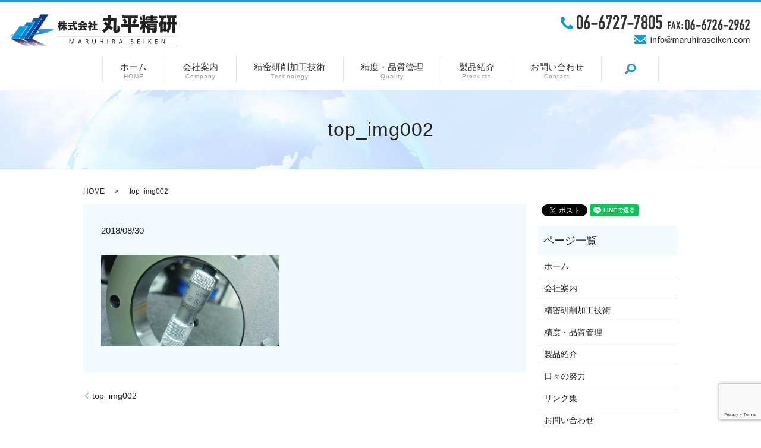

--- FILE ---
content_type: text/html; charset=UTF-8
request_url: https://www.maruhiraseiken.com/top_img002
body_size: 3927
content:
  <!DOCTYPE HTML>
<html lang="ja" prefix="og: http://ogp.me/ns#">
<head>
  <meta charset="utf-8">
  <meta http-equiv="X-UA-Compatible" content="IE=edge,chrome=1">
  <meta name="viewport" content="width=device-width, initial-scale=1">
  <title>&raquo; top_img002</title>
  <link rel='dns-prefetch' href='//www.google.com' />
<link rel='dns-prefetch' href='//s.w.org' />
<link rel='stylesheet' id='wp-block-library-css'  href='https://www.maruhiraseiken.com/wp-includes/css/dist/block-library/style.min.css?ver=5.0.22' type='text/css' media='all' />
<link rel='stylesheet' id='contact-form-7-css'  href='https://www.maruhiraseiken.com/wp-content/plugins/contact-form-7/includes/css/styles.css?ver=5.1.9' type='text/css' media='all' />
<script type='text/javascript' src='https://www.maruhiraseiken.com/wp-content/themes/maruhiraseiken.com/assets/js/vendor/jquery.min.js?ver=5.0.22'></script>
<link rel='shortlink' href='https://www.maruhiraseiken.com/?p=111' />
  <link rel="stylesheet" href="https://www.maruhiraseiken.com/wp-content/themes/maruhiraseiken.com/assets/css/main.css?1768974315">
  <script src="https://www.maruhiraseiken.com/wp-content/themes/maruhiraseiken.com/assets/js/vendor/respond.min.js"></script>
  <script type="application/ld+json">
  {
    "@context": "http://schema.org",
    "@type": "BreadcrumbList",
    "itemListElement":
    [
      {
        "@type": "ListItem",
        "position": 1,
        "item":
        {
          "@id": "https://www.maruhiraseiken.com/",
          "name": "株式会社丸平精研"
        }
      },
      {
        "@type": "ListItem",
        "position": 2,
        "item":
        {
          "@id": "https://www.maruhiraseiken.com/top_img002/",
          "name": "top_img002"
        }
      }
    ]
  }
  </script>


  <script type="application/ld+json">
  {
    "@context": "http://schema.org/",
    "@type": "LocalBusiness",
    "name": "株式会社丸平精研",
    "address": "〒577-0837  大阪府東大阪市寿町3-4-32",
    "telephone": "06-6727-7805",
    "faxNumber": "06-6726-2962",
    "url": "https://www.maruhiraseiken.com",
    "email": "info@maruhiraseiken.com",
    "image": "https://www.maruhiraseiken.com/wp-content/uploads/logo_ogp.jpg",
    "logo": "https://www.maruhiraseiken.com/wp-content/uploads/logo.svg"
  }
  </script>
</head>
<body class="scrollTop">

  <div id="fb-root"></div>
  <script>(function(d, s, id) {
    var js, fjs = d.getElementsByTagName(s)[0];
    if (d.getElementById(id)) return;
    js = d.createElement(s); js.id = id;
    js.src = "//connect.facebook.net/ja_JP/sdk.js#xfbml=1&version=v2.9";
    fjs.parentNode.insertBefore(js, fjs);
  }(document, 'script', 'facebook-jssdk'));</script>

  <header>
    <div class="primary_header">
      <div class="row">
                <div class="title">
                      <a href="https://www.maruhiraseiken.com/">
              <object type="image/svg+xml" data="/wp-content/uploads/logo.svg" alt="株式会社丸平精研"></object>
            </a>
                  </div>
        <div class="hdr_info">
          <p><img src="/wp-content/uploads/address.png" alt="TEL:06-6727-7805／FAX:06-6726-2962／info@maruhiraseiken.com"></p>
        </div>
        <nav class="global_nav"><ul><li><a title="HOME" href="https://www.maruhiraseiken.com/">ホーム<br /><span>HOME</span></a></li>
<li><a title="Company" href="https://www.maruhiraseiken.com/company">会社案内<br /><span>Company</span></a></li>
<li><a title="Technology" href="https://www.maruhiraseiken.com/technology">精密研削加工技術<br /><span>Technology</span></a></li>
<li><a title="Quality" href="https://www.maruhiraseiken.com/quality">精度・品質管理<br /><span>Quality</span></a></li>
<li><a title="Products" href="https://www.maruhiraseiken.com/products">製品紹介<br /><span>Products</span></a></li>
<li><a title="Contact" href="https://www.maruhiraseiken.com/contact">お問い合わせ<br /><span>Contact</span></a></li>

              <li class="gnav_search">
                <a href="#">search</a>
  <div class="epress_search">
    <form method="get" action="https://www.maruhiraseiken.com/">
      <input type="text" placeholder="" class="text" name="s" autocomplete="off" value="">
      <input type="submit" value="Search" class="submit">
    </form>
  </div>
  </li>
            </ul>
            <div class="menu_icon">
              <a href="#menu"><span>メニュー開閉</span></a>
            </div></nav>      </div>
    </div>
  </header>

  <main>
              <h1 class="wow" style="">
      top_img002            </h1>

    
    <div class="bread_wrap">
      <div class="container gutters">
        <div class="row bread">
              <ul class="col span_12">
              <li><a href="https://www.maruhiraseiken.com">HOME</a></li>
                      <li>top_img002</li>
                  </ul>
          </div>
      </div>
    </div>
    <section>
      <div class="container gutters">
        <div class="row">
                    <div class="col span_9 column_main">
                  <article class="row article_detail">
      <div class="article_date">
        <p>2018/08/30</p>
      </div>
      <div class="row">
              <div class="col span_12">
          <p class="attachment"><a href='/wp-content/uploads/top_img002.jpg'><img width="300" height="154" src="/wp-content/uploads/top_img002-300x154.jpg" class="attachment-medium size-medium" alt="" srcset="https://www.maruhiraseiken.com/wp-content/uploads/top_img002-300x154.jpg 300w, https://www.maruhiraseiken.com/wp-content/uploads/top_img002.jpg 642w" sizes="(max-width: 300px) 100vw, 300px" /></a></p>
        </div>
            </div>

          </article>

    <div class='epress_pager'>
      <div class="epress_pager_prev">
        <a href="https://www.maruhiraseiken.com/top_img002" rel="prev">top_img002</a>      </div>
      <div class="epress_pager_next">
              </div>
    </div>
                </div>
          <div class="col span_3 column_sub">
            <div>
<style>
.share_button {
  letter-spacing: -.40em;
  padding-top: 30px;
  margin-bottom: 7%;
}
.share_button > * {
  letter-spacing: normal;
}
.column_sub .share_button {
  margin-top: 0;
  padding-top: 0;
}
</style>
  <div class="container share_button">
    <!-- Facebook -->
    <style media="screen">
      .share_button > * {vertical-align: bottom; margin:0 2px;}
    </style>
    <div class="fb-share-button" data-href="https://www.maruhiraseiken.com/top_img002" data-layout="button" data-size="small" data-mobile-iframe="false"><a class="fb-xfbml-parse-ignore" target="_blank" href="https://www.facebook.com/sharer/sharer.php?u=http%3A%2F%2Fweb01.iflag.jp%2Fshinki%2F1704%2Fshin-limited%2Fhtml%2Findex.html&amp;src=sdkpreparse">シェア</a></div>
    <!-- Twitter -->
    <a href="https://twitter.com/share" class="twitter-share-button">Tweet</a>
    <!-- LINE -->
    <div class="line-it-button" data-lang="ja" data-type="share-a" data-url="https://www.maruhiraseiken.com/top_img002" style="display: none;"></div>
  </div>
</div>
<div class="sidebar">
  <div class="widget_wrap"><p class="widget_header">ページ一覧</p>		<ul>
			<li class="page_item page-item-11"><a href="https://www.maruhiraseiken.com/">ホーム</a></li>
<li class="page_item page-item-35"><a href="https://www.maruhiraseiken.com/company">会社案内</a></li>
<li class="page_item page-item-29"><a href="https://www.maruhiraseiken.com/technology">精密研削加工技術</a></li>
<li class="page_item page-item-27"><a href="https://www.maruhiraseiken.com/quality">精度・品質管理</a></li>
<li class="page_item page-item-25"><a href="https://www.maruhiraseiken.com/products">製品紹介</a></li>
<li class="page_item page-item-31"><a href="https://www.maruhiraseiken.com/effort">日々の努力</a></li>
<li class="page_item page-item-33"><a href="https://www.maruhiraseiken.com/link">リンク集</a></li>
<li class="page_item page-item-8"><a href="https://www.maruhiraseiken.com/contact">お問い合わせ</a></li>
<li class="page_item page-item-6"><a href="https://www.maruhiraseiken.com/policy">プライバシーポリシー</a></li>
<li class="page_item page-item-10"><a href="https://www.maruhiraseiken.com/sitemap">サイトマップ</a></li>
		</ul>
		</div><div class="widget_wrap"><p class="widget_header">カテゴリー</p>		<ul>
	<li class="cat-item cat-item-2"><a href="https://www.maruhiraseiken.com/category/news" >お知らせ</a>
</li>
		</ul>
</div>		<div class="widget_wrap">		<p class="widget_header">最近の投稿</p>		<ul>
											<li>
					<a href="https://www.maruhiraseiken.com/news/7">ホームページをリニューアルしました。</a>
									</li>
					</ul>
		</div>1</div>
          </div>
                  </div>
      </div>
    </section>

  </main>
<footer>    <div class="footer_nav_wrap">
      <div class="container">
        <div class="row">
        <nav class="col span_12 pc-only"><ul><li><a href="https://www.maruhiraseiken.com/">ホーム<br /><span></span></a></li>
<li><a href="https://www.maruhiraseiken.com/company">会社案内<br /><span></span></a></li>
<li><a href="https://www.maruhiraseiken.com/technology">精密研削加工技術<br /><span></span></a></li>
<li><a href="https://www.maruhiraseiken.com/quality">精度・品質管理<br /><span></span></a></li>
<li><a href="https://www.maruhiraseiken.com/products">製品紹介<br /><span></span></a></li>
<li><a href="https://www.maruhiraseiken.com/effort">日々の努力<br /><span></span></a></li>
<li><a href="https://www.maruhiraseiken.com/link">リンク集<br /><span></span></a></li>
<li><a href="https://www.maruhiraseiken.com/contact">お問い合わせ<br /><span></span></a></li>
<li><a href="https://www.maruhiraseiken.com/policy">プライバシーポリシー<br /><span></span></a></li>
<li><a href="https://www.maruhiraseiken.com/sitemap">サイトマップ<br /><span></span></a></li>
</ul></nav>        </div>
      </div>
    </div>
    <div class="footer_copyright_wrap">
      <div class="container">
        <div class="row">
          <div class="col span_12 copyright">
            <p>Copyright &copy; 株式会社丸平精研 All Rights Reserved.<br>
              【掲載の記事・写真・イラストなどの無断複写・転載を禁じます】</p>
          </div>
        </div>
      </div>
    </div>
    <p class="pagetop"><a href="#top"></a></p>
  </footer>

  <script src="https://www.maruhiraseiken.com/wp-content/themes/maruhiraseiken.com/assets/js/vendor/bundle.js"></script>
  <script src="https://www.maruhiraseiken.com/wp-content/themes/maruhiraseiken.com/assets/js/main.js?"></script>

  <!-- twitter -->
  <script>!function(d,s,id){var js,fjs=d.getElementsByTagName(s)[0],p=/^http:/.test(d.location)?'http':'https';if(!d.getElementById(id)){js=d.createElement(s);js.id=id;js.src=p+'://platform.twitter.com/widgets.js';fjs.parentNode.insertBefore(js,fjs);}}(document, 'script', 'twitter-wjs');</script>

  <script src="https://d.line-scdn.net/r/web/social-plugin/js/thirdparty/loader.min.js" async="async" defer="defer"></script>

  <script type='text/javascript'>
/* <![CDATA[ */
var wpcf7 = {"apiSettings":{"root":"https:\/\/www.maruhiraseiken.com\/wp-json\/contact-form-7\/v1","namespace":"contact-form-7\/v1"}};
/* ]]> */
</script>
<script type='text/javascript' src='https://www.maruhiraseiken.com/wp-content/plugins/contact-form-7/includes/js/scripts.js?ver=5.1.9'></script>
<script type='text/javascript' src='https://www.google.com/recaptcha/api.js?render=6Lcc_YcdAAAAAKIxlbmk6dXY0F4Nu4tSHt5D9-dW&#038;ver=3.0'></script>
<script type="text/javascript">
( function( sitekey, actions ) {

	document.addEventListener( 'DOMContentLoaded', function( event ) {
		var wpcf7recaptcha = {

			execute: function( action ) {
				grecaptcha.execute(
					sitekey,
					{ action: action }
				).then( function( token ) {
					var event = new CustomEvent( 'wpcf7grecaptchaexecuted', {
						detail: {
							action: action,
							token: token,
						},
					} );

					document.dispatchEvent( event );
				} );
			},

			executeOnHomepage: function() {
				wpcf7recaptcha.execute( actions[ 'homepage' ] );
			},

			executeOnContactform: function() {
				wpcf7recaptcha.execute( actions[ 'contactform' ] );
			},

		};

		grecaptcha.ready(
			wpcf7recaptcha.executeOnHomepage
		);

		document.addEventListener( 'change',
			wpcf7recaptcha.executeOnContactform, false
		);

		document.addEventListener( 'wpcf7submit',
			wpcf7recaptcha.executeOnHomepage, false
		);

	} );

	document.addEventListener( 'wpcf7grecaptchaexecuted', function( event ) {
		var fields = document.querySelectorAll(
			"form.wpcf7-form input[name='g-recaptcha-response']"
		);

		for ( var i = 0; i < fields.length; i++ ) {
			var field = fields[ i ];
			field.setAttribute( 'value', event.detail.token );
		}
	} );

} )(
	'6Lcc_YcdAAAAAKIxlbmk6dXY0F4Nu4tSHt5D9-dW',
	{"homepage":"homepage","contactform":"contactform"}
);
</script>
</body>
</html>


--- FILE ---
content_type: text/html; charset=utf-8
request_url: https://www.google.com/recaptcha/api2/anchor?ar=1&k=6Lcc_YcdAAAAAKIxlbmk6dXY0F4Nu4tSHt5D9-dW&co=aHR0cHM6Ly93d3cubWFydWhpcmFzZWlrZW4uY29tOjQ0Mw..&hl=en&v=PoyoqOPhxBO7pBk68S4YbpHZ&size=invisible&anchor-ms=20000&execute-ms=30000&cb=tih2a2glcer6
body_size: 48640
content:
<!DOCTYPE HTML><html dir="ltr" lang="en"><head><meta http-equiv="Content-Type" content="text/html; charset=UTF-8">
<meta http-equiv="X-UA-Compatible" content="IE=edge">
<title>reCAPTCHA</title>
<style type="text/css">
/* cyrillic-ext */
@font-face {
  font-family: 'Roboto';
  font-style: normal;
  font-weight: 400;
  font-stretch: 100%;
  src: url(//fonts.gstatic.com/s/roboto/v48/KFO7CnqEu92Fr1ME7kSn66aGLdTylUAMa3GUBHMdazTgWw.woff2) format('woff2');
  unicode-range: U+0460-052F, U+1C80-1C8A, U+20B4, U+2DE0-2DFF, U+A640-A69F, U+FE2E-FE2F;
}
/* cyrillic */
@font-face {
  font-family: 'Roboto';
  font-style: normal;
  font-weight: 400;
  font-stretch: 100%;
  src: url(//fonts.gstatic.com/s/roboto/v48/KFO7CnqEu92Fr1ME7kSn66aGLdTylUAMa3iUBHMdazTgWw.woff2) format('woff2');
  unicode-range: U+0301, U+0400-045F, U+0490-0491, U+04B0-04B1, U+2116;
}
/* greek-ext */
@font-face {
  font-family: 'Roboto';
  font-style: normal;
  font-weight: 400;
  font-stretch: 100%;
  src: url(//fonts.gstatic.com/s/roboto/v48/KFO7CnqEu92Fr1ME7kSn66aGLdTylUAMa3CUBHMdazTgWw.woff2) format('woff2');
  unicode-range: U+1F00-1FFF;
}
/* greek */
@font-face {
  font-family: 'Roboto';
  font-style: normal;
  font-weight: 400;
  font-stretch: 100%;
  src: url(//fonts.gstatic.com/s/roboto/v48/KFO7CnqEu92Fr1ME7kSn66aGLdTylUAMa3-UBHMdazTgWw.woff2) format('woff2');
  unicode-range: U+0370-0377, U+037A-037F, U+0384-038A, U+038C, U+038E-03A1, U+03A3-03FF;
}
/* math */
@font-face {
  font-family: 'Roboto';
  font-style: normal;
  font-weight: 400;
  font-stretch: 100%;
  src: url(//fonts.gstatic.com/s/roboto/v48/KFO7CnqEu92Fr1ME7kSn66aGLdTylUAMawCUBHMdazTgWw.woff2) format('woff2');
  unicode-range: U+0302-0303, U+0305, U+0307-0308, U+0310, U+0312, U+0315, U+031A, U+0326-0327, U+032C, U+032F-0330, U+0332-0333, U+0338, U+033A, U+0346, U+034D, U+0391-03A1, U+03A3-03A9, U+03B1-03C9, U+03D1, U+03D5-03D6, U+03F0-03F1, U+03F4-03F5, U+2016-2017, U+2034-2038, U+203C, U+2040, U+2043, U+2047, U+2050, U+2057, U+205F, U+2070-2071, U+2074-208E, U+2090-209C, U+20D0-20DC, U+20E1, U+20E5-20EF, U+2100-2112, U+2114-2115, U+2117-2121, U+2123-214F, U+2190, U+2192, U+2194-21AE, U+21B0-21E5, U+21F1-21F2, U+21F4-2211, U+2213-2214, U+2216-22FF, U+2308-230B, U+2310, U+2319, U+231C-2321, U+2336-237A, U+237C, U+2395, U+239B-23B7, U+23D0, U+23DC-23E1, U+2474-2475, U+25AF, U+25B3, U+25B7, U+25BD, U+25C1, U+25CA, U+25CC, U+25FB, U+266D-266F, U+27C0-27FF, U+2900-2AFF, U+2B0E-2B11, U+2B30-2B4C, U+2BFE, U+3030, U+FF5B, U+FF5D, U+1D400-1D7FF, U+1EE00-1EEFF;
}
/* symbols */
@font-face {
  font-family: 'Roboto';
  font-style: normal;
  font-weight: 400;
  font-stretch: 100%;
  src: url(//fonts.gstatic.com/s/roboto/v48/KFO7CnqEu92Fr1ME7kSn66aGLdTylUAMaxKUBHMdazTgWw.woff2) format('woff2');
  unicode-range: U+0001-000C, U+000E-001F, U+007F-009F, U+20DD-20E0, U+20E2-20E4, U+2150-218F, U+2190, U+2192, U+2194-2199, U+21AF, U+21E6-21F0, U+21F3, U+2218-2219, U+2299, U+22C4-22C6, U+2300-243F, U+2440-244A, U+2460-24FF, U+25A0-27BF, U+2800-28FF, U+2921-2922, U+2981, U+29BF, U+29EB, U+2B00-2BFF, U+4DC0-4DFF, U+FFF9-FFFB, U+10140-1018E, U+10190-1019C, U+101A0, U+101D0-101FD, U+102E0-102FB, U+10E60-10E7E, U+1D2C0-1D2D3, U+1D2E0-1D37F, U+1F000-1F0FF, U+1F100-1F1AD, U+1F1E6-1F1FF, U+1F30D-1F30F, U+1F315, U+1F31C, U+1F31E, U+1F320-1F32C, U+1F336, U+1F378, U+1F37D, U+1F382, U+1F393-1F39F, U+1F3A7-1F3A8, U+1F3AC-1F3AF, U+1F3C2, U+1F3C4-1F3C6, U+1F3CA-1F3CE, U+1F3D4-1F3E0, U+1F3ED, U+1F3F1-1F3F3, U+1F3F5-1F3F7, U+1F408, U+1F415, U+1F41F, U+1F426, U+1F43F, U+1F441-1F442, U+1F444, U+1F446-1F449, U+1F44C-1F44E, U+1F453, U+1F46A, U+1F47D, U+1F4A3, U+1F4B0, U+1F4B3, U+1F4B9, U+1F4BB, U+1F4BF, U+1F4C8-1F4CB, U+1F4D6, U+1F4DA, U+1F4DF, U+1F4E3-1F4E6, U+1F4EA-1F4ED, U+1F4F7, U+1F4F9-1F4FB, U+1F4FD-1F4FE, U+1F503, U+1F507-1F50B, U+1F50D, U+1F512-1F513, U+1F53E-1F54A, U+1F54F-1F5FA, U+1F610, U+1F650-1F67F, U+1F687, U+1F68D, U+1F691, U+1F694, U+1F698, U+1F6AD, U+1F6B2, U+1F6B9-1F6BA, U+1F6BC, U+1F6C6-1F6CF, U+1F6D3-1F6D7, U+1F6E0-1F6EA, U+1F6F0-1F6F3, U+1F6F7-1F6FC, U+1F700-1F7FF, U+1F800-1F80B, U+1F810-1F847, U+1F850-1F859, U+1F860-1F887, U+1F890-1F8AD, U+1F8B0-1F8BB, U+1F8C0-1F8C1, U+1F900-1F90B, U+1F93B, U+1F946, U+1F984, U+1F996, U+1F9E9, U+1FA00-1FA6F, U+1FA70-1FA7C, U+1FA80-1FA89, U+1FA8F-1FAC6, U+1FACE-1FADC, U+1FADF-1FAE9, U+1FAF0-1FAF8, U+1FB00-1FBFF;
}
/* vietnamese */
@font-face {
  font-family: 'Roboto';
  font-style: normal;
  font-weight: 400;
  font-stretch: 100%;
  src: url(//fonts.gstatic.com/s/roboto/v48/KFO7CnqEu92Fr1ME7kSn66aGLdTylUAMa3OUBHMdazTgWw.woff2) format('woff2');
  unicode-range: U+0102-0103, U+0110-0111, U+0128-0129, U+0168-0169, U+01A0-01A1, U+01AF-01B0, U+0300-0301, U+0303-0304, U+0308-0309, U+0323, U+0329, U+1EA0-1EF9, U+20AB;
}
/* latin-ext */
@font-face {
  font-family: 'Roboto';
  font-style: normal;
  font-weight: 400;
  font-stretch: 100%;
  src: url(//fonts.gstatic.com/s/roboto/v48/KFO7CnqEu92Fr1ME7kSn66aGLdTylUAMa3KUBHMdazTgWw.woff2) format('woff2');
  unicode-range: U+0100-02BA, U+02BD-02C5, U+02C7-02CC, U+02CE-02D7, U+02DD-02FF, U+0304, U+0308, U+0329, U+1D00-1DBF, U+1E00-1E9F, U+1EF2-1EFF, U+2020, U+20A0-20AB, U+20AD-20C0, U+2113, U+2C60-2C7F, U+A720-A7FF;
}
/* latin */
@font-face {
  font-family: 'Roboto';
  font-style: normal;
  font-weight: 400;
  font-stretch: 100%;
  src: url(//fonts.gstatic.com/s/roboto/v48/KFO7CnqEu92Fr1ME7kSn66aGLdTylUAMa3yUBHMdazQ.woff2) format('woff2');
  unicode-range: U+0000-00FF, U+0131, U+0152-0153, U+02BB-02BC, U+02C6, U+02DA, U+02DC, U+0304, U+0308, U+0329, U+2000-206F, U+20AC, U+2122, U+2191, U+2193, U+2212, U+2215, U+FEFF, U+FFFD;
}
/* cyrillic-ext */
@font-face {
  font-family: 'Roboto';
  font-style: normal;
  font-weight: 500;
  font-stretch: 100%;
  src: url(//fonts.gstatic.com/s/roboto/v48/KFO7CnqEu92Fr1ME7kSn66aGLdTylUAMa3GUBHMdazTgWw.woff2) format('woff2');
  unicode-range: U+0460-052F, U+1C80-1C8A, U+20B4, U+2DE0-2DFF, U+A640-A69F, U+FE2E-FE2F;
}
/* cyrillic */
@font-face {
  font-family: 'Roboto';
  font-style: normal;
  font-weight: 500;
  font-stretch: 100%;
  src: url(//fonts.gstatic.com/s/roboto/v48/KFO7CnqEu92Fr1ME7kSn66aGLdTylUAMa3iUBHMdazTgWw.woff2) format('woff2');
  unicode-range: U+0301, U+0400-045F, U+0490-0491, U+04B0-04B1, U+2116;
}
/* greek-ext */
@font-face {
  font-family: 'Roboto';
  font-style: normal;
  font-weight: 500;
  font-stretch: 100%;
  src: url(//fonts.gstatic.com/s/roboto/v48/KFO7CnqEu92Fr1ME7kSn66aGLdTylUAMa3CUBHMdazTgWw.woff2) format('woff2');
  unicode-range: U+1F00-1FFF;
}
/* greek */
@font-face {
  font-family: 'Roboto';
  font-style: normal;
  font-weight: 500;
  font-stretch: 100%;
  src: url(//fonts.gstatic.com/s/roboto/v48/KFO7CnqEu92Fr1ME7kSn66aGLdTylUAMa3-UBHMdazTgWw.woff2) format('woff2');
  unicode-range: U+0370-0377, U+037A-037F, U+0384-038A, U+038C, U+038E-03A1, U+03A3-03FF;
}
/* math */
@font-face {
  font-family: 'Roboto';
  font-style: normal;
  font-weight: 500;
  font-stretch: 100%;
  src: url(//fonts.gstatic.com/s/roboto/v48/KFO7CnqEu92Fr1ME7kSn66aGLdTylUAMawCUBHMdazTgWw.woff2) format('woff2');
  unicode-range: U+0302-0303, U+0305, U+0307-0308, U+0310, U+0312, U+0315, U+031A, U+0326-0327, U+032C, U+032F-0330, U+0332-0333, U+0338, U+033A, U+0346, U+034D, U+0391-03A1, U+03A3-03A9, U+03B1-03C9, U+03D1, U+03D5-03D6, U+03F0-03F1, U+03F4-03F5, U+2016-2017, U+2034-2038, U+203C, U+2040, U+2043, U+2047, U+2050, U+2057, U+205F, U+2070-2071, U+2074-208E, U+2090-209C, U+20D0-20DC, U+20E1, U+20E5-20EF, U+2100-2112, U+2114-2115, U+2117-2121, U+2123-214F, U+2190, U+2192, U+2194-21AE, U+21B0-21E5, U+21F1-21F2, U+21F4-2211, U+2213-2214, U+2216-22FF, U+2308-230B, U+2310, U+2319, U+231C-2321, U+2336-237A, U+237C, U+2395, U+239B-23B7, U+23D0, U+23DC-23E1, U+2474-2475, U+25AF, U+25B3, U+25B7, U+25BD, U+25C1, U+25CA, U+25CC, U+25FB, U+266D-266F, U+27C0-27FF, U+2900-2AFF, U+2B0E-2B11, U+2B30-2B4C, U+2BFE, U+3030, U+FF5B, U+FF5D, U+1D400-1D7FF, U+1EE00-1EEFF;
}
/* symbols */
@font-face {
  font-family: 'Roboto';
  font-style: normal;
  font-weight: 500;
  font-stretch: 100%;
  src: url(//fonts.gstatic.com/s/roboto/v48/KFO7CnqEu92Fr1ME7kSn66aGLdTylUAMaxKUBHMdazTgWw.woff2) format('woff2');
  unicode-range: U+0001-000C, U+000E-001F, U+007F-009F, U+20DD-20E0, U+20E2-20E4, U+2150-218F, U+2190, U+2192, U+2194-2199, U+21AF, U+21E6-21F0, U+21F3, U+2218-2219, U+2299, U+22C4-22C6, U+2300-243F, U+2440-244A, U+2460-24FF, U+25A0-27BF, U+2800-28FF, U+2921-2922, U+2981, U+29BF, U+29EB, U+2B00-2BFF, U+4DC0-4DFF, U+FFF9-FFFB, U+10140-1018E, U+10190-1019C, U+101A0, U+101D0-101FD, U+102E0-102FB, U+10E60-10E7E, U+1D2C0-1D2D3, U+1D2E0-1D37F, U+1F000-1F0FF, U+1F100-1F1AD, U+1F1E6-1F1FF, U+1F30D-1F30F, U+1F315, U+1F31C, U+1F31E, U+1F320-1F32C, U+1F336, U+1F378, U+1F37D, U+1F382, U+1F393-1F39F, U+1F3A7-1F3A8, U+1F3AC-1F3AF, U+1F3C2, U+1F3C4-1F3C6, U+1F3CA-1F3CE, U+1F3D4-1F3E0, U+1F3ED, U+1F3F1-1F3F3, U+1F3F5-1F3F7, U+1F408, U+1F415, U+1F41F, U+1F426, U+1F43F, U+1F441-1F442, U+1F444, U+1F446-1F449, U+1F44C-1F44E, U+1F453, U+1F46A, U+1F47D, U+1F4A3, U+1F4B0, U+1F4B3, U+1F4B9, U+1F4BB, U+1F4BF, U+1F4C8-1F4CB, U+1F4D6, U+1F4DA, U+1F4DF, U+1F4E3-1F4E6, U+1F4EA-1F4ED, U+1F4F7, U+1F4F9-1F4FB, U+1F4FD-1F4FE, U+1F503, U+1F507-1F50B, U+1F50D, U+1F512-1F513, U+1F53E-1F54A, U+1F54F-1F5FA, U+1F610, U+1F650-1F67F, U+1F687, U+1F68D, U+1F691, U+1F694, U+1F698, U+1F6AD, U+1F6B2, U+1F6B9-1F6BA, U+1F6BC, U+1F6C6-1F6CF, U+1F6D3-1F6D7, U+1F6E0-1F6EA, U+1F6F0-1F6F3, U+1F6F7-1F6FC, U+1F700-1F7FF, U+1F800-1F80B, U+1F810-1F847, U+1F850-1F859, U+1F860-1F887, U+1F890-1F8AD, U+1F8B0-1F8BB, U+1F8C0-1F8C1, U+1F900-1F90B, U+1F93B, U+1F946, U+1F984, U+1F996, U+1F9E9, U+1FA00-1FA6F, U+1FA70-1FA7C, U+1FA80-1FA89, U+1FA8F-1FAC6, U+1FACE-1FADC, U+1FADF-1FAE9, U+1FAF0-1FAF8, U+1FB00-1FBFF;
}
/* vietnamese */
@font-face {
  font-family: 'Roboto';
  font-style: normal;
  font-weight: 500;
  font-stretch: 100%;
  src: url(//fonts.gstatic.com/s/roboto/v48/KFO7CnqEu92Fr1ME7kSn66aGLdTylUAMa3OUBHMdazTgWw.woff2) format('woff2');
  unicode-range: U+0102-0103, U+0110-0111, U+0128-0129, U+0168-0169, U+01A0-01A1, U+01AF-01B0, U+0300-0301, U+0303-0304, U+0308-0309, U+0323, U+0329, U+1EA0-1EF9, U+20AB;
}
/* latin-ext */
@font-face {
  font-family: 'Roboto';
  font-style: normal;
  font-weight: 500;
  font-stretch: 100%;
  src: url(//fonts.gstatic.com/s/roboto/v48/KFO7CnqEu92Fr1ME7kSn66aGLdTylUAMa3KUBHMdazTgWw.woff2) format('woff2');
  unicode-range: U+0100-02BA, U+02BD-02C5, U+02C7-02CC, U+02CE-02D7, U+02DD-02FF, U+0304, U+0308, U+0329, U+1D00-1DBF, U+1E00-1E9F, U+1EF2-1EFF, U+2020, U+20A0-20AB, U+20AD-20C0, U+2113, U+2C60-2C7F, U+A720-A7FF;
}
/* latin */
@font-face {
  font-family: 'Roboto';
  font-style: normal;
  font-weight: 500;
  font-stretch: 100%;
  src: url(//fonts.gstatic.com/s/roboto/v48/KFO7CnqEu92Fr1ME7kSn66aGLdTylUAMa3yUBHMdazQ.woff2) format('woff2');
  unicode-range: U+0000-00FF, U+0131, U+0152-0153, U+02BB-02BC, U+02C6, U+02DA, U+02DC, U+0304, U+0308, U+0329, U+2000-206F, U+20AC, U+2122, U+2191, U+2193, U+2212, U+2215, U+FEFF, U+FFFD;
}
/* cyrillic-ext */
@font-face {
  font-family: 'Roboto';
  font-style: normal;
  font-weight: 900;
  font-stretch: 100%;
  src: url(//fonts.gstatic.com/s/roboto/v48/KFO7CnqEu92Fr1ME7kSn66aGLdTylUAMa3GUBHMdazTgWw.woff2) format('woff2');
  unicode-range: U+0460-052F, U+1C80-1C8A, U+20B4, U+2DE0-2DFF, U+A640-A69F, U+FE2E-FE2F;
}
/* cyrillic */
@font-face {
  font-family: 'Roboto';
  font-style: normal;
  font-weight: 900;
  font-stretch: 100%;
  src: url(//fonts.gstatic.com/s/roboto/v48/KFO7CnqEu92Fr1ME7kSn66aGLdTylUAMa3iUBHMdazTgWw.woff2) format('woff2');
  unicode-range: U+0301, U+0400-045F, U+0490-0491, U+04B0-04B1, U+2116;
}
/* greek-ext */
@font-face {
  font-family: 'Roboto';
  font-style: normal;
  font-weight: 900;
  font-stretch: 100%;
  src: url(//fonts.gstatic.com/s/roboto/v48/KFO7CnqEu92Fr1ME7kSn66aGLdTylUAMa3CUBHMdazTgWw.woff2) format('woff2');
  unicode-range: U+1F00-1FFF;
}
/* greek */
@font-face {
  font-family: 'Roboto';
  font-style: normal;
  font-weight: 900;
  font-stretch: 100%;
  src: url(//fonts.gstatic.com/s/roboto/v48/KFO7CnqEu92Fr1ME7kSn66aGLdTylUAMa3-UBHMdazTgWw.woff2) format('woff2');
  unicode-range: U+0370-0377, U+037A-037F, U+0384-038A, U+038C, U+038E-03A1, U+03A3-03FF;
}
/* math */
@font-face {
  font-family: 'Roboto';
  font-style: normal;
  font-weight: 900;
  font-stretch: 100%;
  src: url(//fonts.gstatic.com/s/roboto/v48/KFO7CnqEu92Fr1ME7kSn66aGLdTylUAMawCUBHMdazTgWw.woff2) format('woff2');
  unicode-range: U+0302-0303, U+0305, U+0307-0308, U+0310, U+0312, U+0315, U+031A, U+0326-0327, U+032C, U+032F-0330, U+0332-0333, U+0338, U+033A, U+0346, U+034D, U+0391-03A1, U+03A3-03A9, U+03B1-03C9, U+03D1, U+03D5-03D6, U+03F0-03F1, U+03F4-03F5, U+2016-2017, U+2034-2038, U+203C, U+2040, U+2043, U+2047, U+2050, U+2057, U+205F, U+2070-2071, U+2074-208E, U+2090-209C, U+20D0-20DC, U+20E1, U+20E5-20EF, U+2100-2112, U+2114-2115, U+2117-2121, U+2123-214F, U+2190, U+2192, U+2194-21AE, U+21B0-21E5, U+21F1-21F2, U+21F4-2211, U+2213-2214, U+2216-22FF, U+2308-230B, U+2310, U+2319, U+231C-2321, U+2336-237A, U+237C, U+2395, U+239B-23B7, U+23D0, U+23DC-23E1, U+2474-2475, U+25AF, U+25B3, U+25B7, U+25BD, U+25C1, U+25CA, U+25CC, U+25FB, U+266D-266F, U+27C0-27FF, U+2900-2AFF, U+2B0E-2B11, U+2B30-2B4C, U+2BFE, U+3030, U+FF5B, U+FF5D, U+1D400-1D7FF, U+1EE00-1EEFF;
}
/* symbols */
@font-face {
  font-family: 'Roboto';
  font-style: normal;
  font-weight: 900;
  font-stretch: 100%;
  src: url(//fonts.gstatic.com/s/roboto/v48/KFO7CnqEu92Fr1ME7kSn66aGLdTylUAMaxKUBHMdazTgWw.woff2) format('woff2');
  unicode-range: U+0001-000C, U+000E-001F, U+007F-009F, U+20DD-20E0, U+20E2-20E4, U+2150-218F, U+2190, U+2192, U+2194-2199, U+21AF, U+21E6-21F0, U+21F3, U+2218-2219, U+2299, U+22C4-22C6, U+2300-243F, U+2440-244A, U+2460-24FF, U+25A0-27BF, U+2800-28FF, U+2921-2922, U+2981, U+29BF, U+29EB, U+2B00-2BFF, U+4DC0-4DFF, U+FFF9-FFFB, U+10140-1018E, U+10190-1019C, U+101A0, U+101D0-101FD, U+102E0-102FB, U+10E60-10E7E, U+1D2C0-1D2D3, U+1D2E0-1D37F, U+1F000-1F0FF, U+1F100-1F1AD, U+1F1E6-1F1FF, U+1F30D-1F30F, U+1F315, U+1F31C, U+1F31E, U+1F320-1F32C, U+1F336, U+1F378, U+1F37D, U+1F382, U+1F393-1F39F, U+1F3A7-1F3A8, U+1F3AC-1F3AF, U+1F3C2, U+1F3C4-1F3C6, U+1F3CA-1F3CE, U+1F3D4-1F3E0, U+1F3ED, U+1F3F1-1F3F3, U+1F3F5-1F3F7, U+1F408, U+1F415, U+1F41F, U+1F426, U+1F43F, U+1F441-1F442, U+1F444, U+1F446-1F449, U+1F44C-1F44E, U+1F453, U+1F46A, U+1F47D, U+1F4A3, U+1F4B0, U+1F4B3, U+1F4B9, U+1F4BB, U+1F4BF, U+1F4C8-1F4CB, U+1F4D6, U+1F4DA, U+1F4DF, U+1F4E3-1F4E6, U+1F4EA-1F4ED, U+1F4F7, U+1F4F9-1F4FB, U+1F4FD-1F4FE, U+1F503, U+1F507-1F50B, U+1F50D, U+1F512-1F513, U+1F53E-1F54A, U+1F54F-1F5FA, U+1F610, U+1F650-1F67F, U+1F687, U+1F68D, U+1F691, U+1F694, U+1F698, U+1F6AD, U+1F6B2, U+1F6B9-1F6BA, U+1F6BC, U+1F6C6-1F6CF, U+1F6D3-1F6D7, U+1F6E0-1F6EA, U+1F6F0-1F6F3, U+1F6F7-1F6FC, U+1F700-1F7FF, U+1F800-1F80B, U+1F810-1F847, U+1F850-1F859, U+1F860-1F887, U+1F890-1F8AD, U+1F8B0-1F8BB, U+1F8C0-1F8C1, U+1F900-1F90B, U+1F93B, U+1F946, U+1F984, U+1F996, U+1F9E9, U+1FA00-1FA6F, U+1FA70-1FA7C, U+1FA80-1FA89, U+1FA8F-1FAC6, U+1FACE-1FADC, U+1FADF-1FAE9, U+1FAF0-1FAF8, U+1FB00-1FBFF;
}
/* vietnamese */
@font-face {
  font-family: 'Roboto';
  font-style: normal;
  font-weight: 900;
  font-stretch: 100%;
  src: url(//fonts.gstatic.com/s/roboto/v48/KFO7CnqEu92Fr1ME7kSn66aGLdTylUAMa3OUBHMdazTgWw.woff2) format('woff2');
  unicode-range: U+0102-0103, U+0110-0111, U+0128-0129, U+0168-0169, U+01A0-01A1, U+01AF-01B0, U+0300-0301, U+0303-0304, U+0308-0309, U+0323, U+0329, U+1EA0-1EF9, U+20AB;
}
/* latin-ext */
@font-face {
  font-family: 'Roboto';
  font-style: normal;
  font-weight: 900;
  font-stretch: 100%;
  src: url(//fonts.gstatic.com/s/roboto/v48/KFO7CnqEu92Fr1ME7kSn66aGLdTylUAMa3KUBHMdazTgWw.woff2) format('woff2');
  unicode-range: U+0100-02BA, U+02BD-02C5, U+02C7-02CC, U+02CE-02D7, U+02DD-02FF, U+0304, U+0308, U+0329, U+1D00-1DBF, U+1E00-1E9F, U+1EF2-1EFF, U+2020, U+20A0-20AB, U+20AD-20C0, U+2113, U+2C60-2C7F, U+A720-A7FF;
}
/* latin */
@font-face {
  font-family: 'Roboto';
  font-style: normal;
  font-weight: 900;
  font-stretch: 100%;
  src: url(//fonts.gstatic.com/s/roboto/v48/KFO7CnqEu92Fr1ME7kSn66aGLdTylUAMa3yUBHMdazQ.woff2) format('woff2');
  unicode-range: U+0000-00FF, U+0131, U+0152-0153, U+02BB-02BC, U+02C6, U+02DA, U+02DC, U+0304, U+0308, U+0329, U+2000-206F, U+20AC, U+2122, U+2191, U+2193, U+2212, U+2215, U+FEFF, U+FFFD;
}

</style>
<link rel="stylesheet" type="text/css" href="https://www.gstatic.com/recaptcha/releases/PoyoqOPhxBO7pBk68S4YbpHZ/styles__ltr.css">
<script nonce="R9GxzsnlxCvn10kJWR7IoQ" type="text/javascript">window['__recaptcha_api'] = 'https://www.google.com/recaptcha/api2/';</script>
<script type="text/javascript" src="https://www.gstatic.com/recaptcha/releases/PoyoqOPhxBO7pBk68S4YbpHZ/recaptcha__en.js" nonce="R9GxzsnlxCvn10kJWR7IoQ">
      
    </script></head>
<body><div id="rc-anchor-alert" class="rc-anchor-alert"></div>
<input type="hidden" id="recaptcha-token" value="[base64]">
<script type="text/javascript" nonce="R9GxzsnlxCvn10kJWR7IoQ">
      recaptcha.anchor.Main.init("[\x22ainput\x22,[\x22bgdata\x22,\x22\x22,\[base64]/[base64]/[base64]/bmV3IHJbeF0oY1swXSk6RT09Mj9uZXcgclt4XShjWzBdLGNbMV0pOkU9PTM/bmV3IHJbeF0oY1swXSxjWzFdLGNbMl0pOkU9PTQ/[base64]/[base64]/[base64]/[base64]/[base64]/[base64]/[base64]/[base64]\x22,\[base64]\\u003d\\u003d\x22,\[base64]/CgMOZw73DoSMvQWFqDhNVw41swqYvw5woSsKUwoZewoI2wpDClcOnAsKWOiF/[base64]/DlRvDs8KKYsO8wpfDtizCs8OXwpMzwrI7wr5xAW7CoEsjF8OVwoUMc1/[base64]/[base64]/wpnDrwkDw7pfwrvChjIHwpDDo8Ouw4pEOMK6ccOhVgrCuxBbbHA1FMOVfcKjw7gJMVHDgSPCqWvDu8OVwqrDiQo/[base64]/[base64]/Dt8OEOsKfXX5ODcOOw5Yuw6TCgMO6wobDkcKLwpnDo8KWFm/CqWIjw6Ziw5bDt8OWfxfCgxpNwowHw4/DlcOKw77CgF8fwqvCtwkFwo51E1bDrMKgw6fCg8O6IjhVdzRNwo7CqMOQI1DDkyBWw47ChzBMwqPDncO5Y1TCpQXCqTnCrnvClsKmY8OQwromJ8K/RsO5w7EeWcK4wrg6QMK/w6h8HRDDmcKZJ8OPw4xow4FHP8Knw5TDksO4wrvDn8OjYB8uXQdEw7EmU2bDpj5swpjDgGkPbTjCmMKjRlQ/YHbDqcOjw4AYw6fDrRbDnG3DvzDCvMOZQGApLXB+NGhcdsKkw65gMg06csOTbsOURcOHw5UzRVE7VjBuwpnCg8KcX1A4FQ/DjMKiwr4Kw7bDpxNaw6Y+axw4TcO/wpYKNcKNCGZNwpbDnMKdwq1Owr0Ew4NwWcOiw4DCn8OnPMOwRl5LwqbCo8Kpw5DDphjDsC/DhMKMZcKNOG8iw6HCgMKfwqoQDXNUwonDoHTChMOZCMK4wp1KGgvDvmHCn1phwrgRKjJpw4xDw4HDlsK/JUbCmHbCgcOtSTfCjAXDo8OJwo5VwqTDm8ORAWPDgGAxHQTDpcOLwqjDicOswrFlUMOcY8Kbwql2IB0WR8OlwrcOw7xpM0Q0IDQ/[base64]/Cs8KkU8O2MgdZwrnCggcwWmAAwodSw7jCmcO0wqzDh8Ocwp/DhUbCuMO2w5o0w40qw4VEIcKGw4TCi3nCkTnCuwxFLsKdOcKGNV4Hw64vQMOYwrohwrFQVsKzw6ckw4tzdsOAw45XLsOzF8Oww4w2wpwwK8O8wro4dj9/c3Faw7kDOQjDilxVwrvDgl/DlcKQUE/CsMKGwqDDoMOwwrI5wqtaBAAQOitPIcOGw70RRkwBwrNPB8KLwqzDkMK1WjXDhsOKw5Z4FV3Cqg4+w49jwqFxbsK8woLCoW4MV8OBwpQqwqLDsmDCosO8EsOhFcO+KHnDhDfChcO/[base64]/DtxTDpMOYwr5xw5pPwrrCnUrCmTgFU1YHBsO4wr7CqsOswr4dT0YLwohCJQ3DtyoxcHMzwphEw68KFcKzbsKWPzvCqsKwccKWMcKJeivDn0Nibis1wocPwrVqLwQCYnk0w53CmMOvGsOPw4/[base64]/[base64]/fHEkBcKHwpTDmBFIwpFEVsKDOsODSTzCuVgUN2vCnmxjw64wZMKxE8Khw43Dm1DDihTDlMKmLsO1wojDv0vCtkrCsm/CgDNIAsKxwq/CpAUKwr9Mw6bDnwRuIVxpAgcfw5/DuxLDgsKEdk/[base64]/[base64]/Dkj5aw7cWw7UewrlGw5VswoNiwrcnwo/CsRLCohTCgDnDn1kFwqVFH8OtwoRqMmVaOXRfw5Q4wrZCwpzCgVMdasKQdcOpbcOFw6/ChnEFCsKvwpXCtMKmwpfCnsKZwonCpF0FwrViCRjDh8OIw6RhI8KYZ0dTwrMfU8OwwrzCskUyw7jCq2PChMKHw7EPKW7DnsKRwqlhYW7Dv8OiP8OgX8OCw7YMw48dJwDDnsOnfsK0OcOoEj7DrVMvw4vCtMOBCmTCgEzCtwFWw5vCmg8fBMOHI8OUw6XCmGYGw47Dul/[base64]/[base64]/[base64]/DgsK7Gl7DusO1w5bCrMKRHl/CrcKcLMK4wosvw7nChMKAU0bCvmdBOcKAw5/Cm1/DpHhgNmfCtcOUHSHDpHXClMKtJDM+ME3DvRLCm8K+cxfDkXnDlcO2cMO1woYOw7zDv8OCw5Jbw5zDtVJFwobCrU/CsRrDh8KJw5pfaHfCksOBw4XDnAzDksKbVsKAwpM+f8OARmLDocKTwqzCrB/DrlR6w4J6Vk1hcBAfw5gSwoXDrD5fWcK5woknYcOhwrLDlcOlwrDCrl9Cwq13w55Kw7kxejLDvXYLKcKWw4/DgC/[base64]/CmsO+w7oHQA3DvcOIw7wFw57DjF0FKcKjw7IkDhzDtHRDwrHCvMKZJMKNVsK5w6MeS8Olw47Dp8Ojw7dFbMKNwpDDsgZ8WcKIwr7ClGPCt8KOTiJ3ecOEJ8Kfw5RvD8KKwoorRH09w6lxwqYkw53CuwXDs8KCaWgmwowtw7EBwp1Bw559NsKmacO+S8O5wqgHw4gjwr/Dqzx/wqIowqrCvj3CimVYDxI9w7V/LcOWwrXCmMK5w43Dk8KQw4Bkwolow6wtw5chwpPDk0HCosK/[base64]/[base64]/I1nDiMOIw43Dk8ODw7bDj0DDo8Kdw7TDncOfw7JQe3fDum8uw6DDucOtI8Onw5HDhzjCv0cVwocOwoFKfsOiwofCvcOCYWhpexTCnj50wp/DlMKew5RCWmjDjmECw5JKRMOjwrjCmEQ2w55dXMOhwrkDwqIKWX1OwpALDBgAKB7CisOzw61pw57CikZGLcKqT8K2wpJnLhzCixICw5oLCsOawolXAWLCksOewoc4Q1sdwo7CsU8cInoWwp5kZsKmUsOaFXxDGMOvJz/DoF7CoCUsAw9dd8O1w7zCrmsyw4w8ImsSwqVfTG3Cu0/Cv8OiaFN8RsOJR8Orw548wo7Cm8K0fWJFw6TCjHRewoscKsO5LA8gRCMIecK0w6XDtcO3w5nClMOJw695w4dGVjnDlcKeZ2HDiz5NwpFuc8KrwprCusKpw73DpsO6w68WwrUKwqrDjsKDKMO/woPDsWo5TGbCnsKdw4JQw7Blwp8SwqvDqx0eeUceDGUQQsOgIcKbd8Kdwr3CmcKxRcOkw5tDwo0mw5M1NQXCtRknbhrCkjzCu8KSw7TCtiNWUMOfw4TCisKOa8OFw67CgmU/w7rCoUxWw5x8EsKnBV3CrnVQZ8KmIMKSJsOqw7Izw5k9cMO/w4TCk8OzSxzDrMOPw4XCvsKSwqJbw6kJelAZwovDmmQhEMKCQ8K5cMOYw4soXzDCsGJaDzp/wpzCs8Opw7paT8KUNwBsPw0ERcKGdww/ZcOUUsOnSUk2BcOow4fDucOPw5vCqsKtZEvDnsKlwpXDhDYFw7EDwo7DsxvDimLDtsOpw4rCrWUBRXVewpVXBT/DoXfCvk1LD2lGTMKfWcKjw5XCnGA3MB/[base64]/CoUjCo8Omw7/[base64]/RMOuwr1ww4XDmcO1IwpQEsO8OW1OSsOhWCfDpn91w6vCnTR3wqTCkUjDrBQew6cYw7TCqsKlwpTDjxN9bsO0AcOIYx1DASPDujfDl8KrwpPDpG5zw6zDvcKaO8KtD8OJVcKxwr/CoFrDtsOPwpxfw6Nmw4zClX/CoTMVFsOCw7rDu8KmwpsPaMOFwqzCr8O2FQ/DqBfDm33DglwpdhTDg8OBwrd9GkzDuVZNGFYGwqdIw7HDtA9TdsK+w7o+UcOhVSh8wqASTMKwwr5dwptYY31AUsKvwptvcR3Dh8O4AMOJw4UjCMK+wqcOUnrDvgfCkATCrCfDk3Qew4QEacOswrMGw6kQbXnCscOULMKcw7zCjnjDkx5Pw5TDqm/[base64]/DoBnDoBnCuMKvw43CglYOU8KbwpDDhFZDwqbDmQLCqyLDqsKuScKEZnfCtcOjw7HDo3DDhUAIwpZPw6XDq8KtGcOcR8OLVcKcwrBewqs2wrAbwrVtwp/Dk2/CisK+wozCssO+w5LDocOowo5uDgzCu399w5RdB8OQwolyTMOaYyddwrc+wrRPwo3DsFPDuQ3DpH7DtGAUQAZ8NcKzdjjCtsONwp9WJsO+OcOKw4fCsmTChMOZU8Oow4YTwp8MPAkbw699wqUqJ8O4ZMOodElWwo7DsMO0wq3Cj8OvLcOcw7nDnMOKVsKrJG/DoTPCuD3DvWzCtMOBw7/DlMOzw6vCrSdNLQZ2TsKgw6HCgjN4wrNKayXDshbDucOcwonDkwfDnUnDqsK4w5XDs8Ocw6LDrTR5YsOccMKeJRrDrgHDvE7DgMOofBTCglxPwpx0woPCh8KtFUJtwok/w6/DhUHDhErCpQvDp8OgfjHCo2kDOUUuw489w7fCq8OSVB1ww7s+SHYqVVgWExXDscK/wq/Dm3vDhWlmGD9GwqnDrUTCtSjDhsKgQ3fDl8Kubz3CjsKCKz8kUi0tPSl7KhjCoihTwpccwpwXDsOKZ8KzwrLDqC4VO8O1bkXCi8O/w5DCrsOLwo/Cm8ORw7LDsFDDmcK6a8K/[base64]/DnMKIwpQIwr/[base64]/DgWkpw5HCqRjCj8OnNcOMY0Nxw7HCm34fwodGFcKdPF3CtMK8wrlzw5DCncK0W8Kgw6kwHMOGAsOUw7gTwpxHw6fCt8O6wpEgw7fCr8KUwq/DjcKZGMOuw65QbmBQDMKFa2LChkjCqinDhcKQel5rwoNWw6orw5HChCxNw43CkMK/w7hnQsK+wqjDlB12w4deExvCq0s5w4dEMDpVRQHDoCVjFxxJw4Vnw6lKw5PDl8O8w7XDoUfDgS9uw6zCrXwXDBzCgMOlVhsVw5RpQwjCp8KjwovDo27Dr8KOwqpPw7nDq8O7GsOTw6Y3w4vDpMOLRMKFNsKPw5zCuDDCgMOQZcKMw5xMwrEHZsOQwoMAwrQzwr/ChQ7DqTLDvAdgYsKXTcKAdsK5w7MWH1oGOsOoRiTCrwM6J8K6w79OPgcQwrLCvjDDhsKzTsKrwp/DkVLCgMO9wqzCvD8Uw6PCvzvDisO2w7BofMKiOsOPw4zCnmZWK8Kiw4QTNsO3w79Vwo1eL2tcwoDCjMKtw6wRfsKLw5DCtQ0adcOGw5s/[base64]/DksO2AsOcbMOmXMOSFx/DlWoJLMKDesOowo/DhXFXPMO1wr9yE1jCvsOcw5XDuMO+CmpcwoXCtkrDiRwiw7ggw75vwozCtkscw7sGwoptw7TCk8KLwo1zFg12YUIvBFrClGXCvsO4wrBOw7JwIcKcwrpaQAB4w545w5LDkcKuwrdoB0/[base64]/CtW7DnMKkax9wAF0wwodQwqZNRsOMw6XDqWoDPxTDtcKKwqRjwr0uc8KXw5RteGnCtSh/wrgHwqbCtBTDngEXw43Dun3ChCLDo8KGwrcFcy9fw7VrC8KIR8Krw5XClGjCvx/CvQvDsMODworDmcKUc8KwOMOLw74zwqM+MCVsT8OLTMO8wokMag1UMUt+d8KrMFUjeCTDosKgwq4IwqsCNjfDo8Ole8OaAsKRw6rDsMKJDSdmw7bCnw9Qwp9vVMKBTMKAw5nCvUXCncODW8KAwq1vYw/CpMOGw4wlw6k/w6LCusO7RsKwcgl+QcKuwrLCtMOVwpAwTMOHw7vCucKhf3RkQcOtw5Ebwph+csO1w7pfw4cWeMKXw7Mlwqo4C8O4wqE2w67CrADDsETCnsKBw7c/wpjDvzzDsn5vScKSw5NRwoDCssKaw4DChG/Do8Kyw6Y/ZirCgMKDw5TCkVTCk8OUw7fDgQLCnsKfasO0elwpFX/DrwPClsKHdMOcPMOBSBJzEAA/[base64]/DpMKIRHPDv8O/[base64]/[base64]/BMKlacKGw4UIE8O9wogxw4kvfMKTwosERirDu8Oowr0cwoAUbsKwBcOWwpTCisKFQRd+KwPDrQzCvwrDkcK9VsOTwovCscOaEj0sHjfCs1sPLxplMcK4w7sKwrYfZWEZMsOEwr5lacODwrUsZcOFw50pw6zCvCLCvydTFMKkwr/[base64]/CisOIw5NgwrjCmMKHw6PDnGt/blfCkBJUwrbDgsOMRhvCncOrZsOiMcODwrLDpTFnwqXCkVUjPkXDgMOZLWBdNRpTwpV/[base64]/ClsKTw441VxjCmcKKw4rCosKbwpDCggsmw7RLw7HDmBTCqMOnZC1qJWhHw7ZFesKqw75TI3nCqcODwq/DqHwdKcKyCsKJw5skw4ZnXcOPJk7DmQ5Pf8OJw6RVwpIbRCdnwoBOQlPCohDDlsKcw4NUTMKkdGTDmMOvw47DoiTCtMOwwofCtMO/[base64]/KCbDtjEoLsKcGlfCjMKMw69QwpBMw7QRwoXDlcKkw7vCnlnDgytAHcO+enhQO2TDlkhuworCqyLCrMOIEjkmw4w+JHF1w67DkcOuME3DjhYVeMKyMcKFU8OzY8Kjw4Fnw6TCoScLHVDDnXrDlUTCm2UXWcKJw7d7JcOxFkcMwpzDh8K6JltXVMOeJsKfwr/[base64]/WDV0wrEpbXTCsjbCjWZVwpvCisOVwp1cwqHDkcO7alc6esK3TcOUwpBBTsO6w5lwG100w4TDgQ4UWcKcecKBPcOFwq8vYsOqw7LCmDkqNTUPVMOVLMKRw7MsDlTCsng6L8O/wpPDh1PDiRQjwp/DiSTCrsKEw4fDoREvVWNlC8OUwoMrD8KswoLDr8K4w53Dvh4gw5pVV15WMcOWw5PCqVcbZMKzwrLChQM7O0jDjBU+QcKjLMOwSQLDocOBbcKiwrc9wpvDkmzDmCtcMi9fNj3DicOWHWvDn8KzX8KiFWUYLMK3w6IyHcKyw7Ibw5/CmiXDmsOCQ2bDhSzDslnDv8Kuw7h1esOWwoTDscOBPcOow5fDisOrwppQwpPCp8OLNCtpw6/DmHsoVyXCnsOjFcOUKgssaMKJC8KSR0c8w68LHC3CpRbDuw7CnMKAF8O0PcKtw58iWF9owrV3K8O0byM/VTzCr8Obw615KUAKw7prwpTCgTbDlsOjwoXDsWIfdichTGImw41Kwqofw6sABcO3eMOJccKtc10cKSXCtyM/QMOhHhQuw5HDtDgzwq3Cl2rDsWTChMKiwqHCl8KWIsKNTcOsEXXDsi/CsMOzw6/CiMKlNTHDvsO5bMKdw5vDnTPDuMOmfMKtOxd1MyxmD8OYwqbDqUjDo8OyUcO4w7jCkUfDlsO2wqpmwpIHw7dKCcKTcH/DjMOpw7DDksOnwqlGwqoWZR3DtCAxbsKUw6vDqm/Cn8ONc8ONesKUw4R4w6TDlwbDklhBTcKNRsOjI01uWMKcd8OnwpEdLcKOenjDg8OAw6jDpsKqNlTDhl5TasK/EwPDoMKTw4kBw5VGIjdaRMK7I8Ksw6DCq8OJw5nCvsO0w4jChkvDl8Kmw5h6MCbCnmHCncK/[base64]/w4hQPMKMwoLDosKLwpLDk2Bbw6HDh8KGd8OCYMKCw6TDscO3TcOFSjY/dhzDgAoPw5N5wo7Dkw3CuxfCncOzwofDqinDlMKPcgXDjEhbwpAkaMOUDnjCu0fChF1hIcOKMj/Chhdmw6PCsScxwoLChEvDhEUwwpFefjoWwp8BwoZ8bQbDlVVtU8Ocw5c6wpHDpMKfAcO/aMK2w4TDicOjfW9uw73Du8Krw40yw6vCo2TDnsO1w5ZHw4xVw5/DsMKLwqoTZCTCjCsNwqICw5/Dl8OYwoQVJUd8wrRyw5TDjQ3CsMOuw54lwqUwwrpebcOMwp/[base64]/[base64]/Dp8ORw7DCmQXCuDvDrCfCsMKewqDCu8OmCsKBw5sBJcOGRsKQFMO4B8Kdw4Aww4I+w4/DssKYwrVNMMKGw4TDkDpCYcKmwr1Gwo02w4FLw4txaMKnFsOvC8ORIxcCRhZ4ZgzDmyjDuMKnIsOtwqMLbQJ/[base64]/DngRfw6TCvMOKJMOYwrJzw7saw5jCjw02FwPCkW3CtsKyw4bCjwbDqm1qWAI4CsKPwogxwovCvsKww6jDmkfCv1RXwolEJMKlwoHDnMO0w6XCvjFtwr4DN8KLwqHCr8OneE4SwpA0GcOdeMKgwq0pZjDDk20Sw7bDicKVfW8qbkDCu8KrJsO5wqLDlMK/BcK/w4YPNMOqWADDtEbDq8OLQMO1w5XCkcKIwohKcyYQw65xfSjDr8Ksw4hNGATDiD/Cs8KlwqRFVjIEw4rCmyAkwoEbKCHDmsOSwpTCtUV0w45OwrTCozHDtSNgw7fDhSjDpMOGw70HQMOqwqDDhH/CgWDDjcO9wp8qUmU8w50cw7YYdcOkN8KNwrTCrDfCjG7CmsKNaCd3McKNwqnCucO0wpDDqcKhAhwFRzjDpwLDgMKZe18jfMKpecOTw7rDrsOOLMK5wqw4PcKUwp0aKMOFw5fDpB08w7PCocKca8Odw64zwoJYw43Cm8OTZ8KPwpdOw7/DmcO6LW3DqHtzw6LClcOzWA/DgzjCgMKiT8O3LiTCmsKTT8OxCxAMwoQ0EMKrV385wq89XhQiwrw4wrBLJcKPIMKNw79gQ1TDmXzCuF07wpjDssK2wqkUZcKTw6vDlF/DlDfDkCV+PsKlwqTCkz/[base64]/wqXCoMOawrArL8OOwrIWb0TDisKPFCnCrBVuIx3DiMOzw6/DiMOfwqJgwrzDqcKew7V8w49dw4g9w7bCsxpnw44ewrUJw54zZMK1dsKxTsKcw5clBcKEwoB5FcObw7QUwoFrw4oew5zCvsOAKsKiw47Ctg0ewo5Cw4QFagxjw7rDtcOowr/CujfCvsOuNcK+w6ckD8O9woVgUUDDk8OBwprChj3CmcOYHsK/w4vDh2jClsKpwr4bwobDlxlaWwhPWcKYwrA9wqbCt8K/fMObwqLDvMKOwp/CucKWMiQHY8KZNsKhKCYLC17Ct3Vxw4APR23CgMKEH8OcRMKNwqoIwqzCnDB0w7fCtsKTQ8ONKwbDiMKHwr5FfRPCmsKaRW1xw7QrcMONw5c6w4zCnz3DkxTDmQrDjsOuHMOZwrbDqA7DvMKkwp7DrUpRGcKFd8KIw6fDglXDnMO4RcKbwp/Dk8KjHGsCwrfDjlHCrwzDlk8+RcOBQyhDFcKJwoTCo8O5XhvCvTzDv3fCicKuw4MpwrUSfMOPw4fDl8Obw7E/[base64]/DhVTCilPCh8Kcwq/[base64]/Co8OLwqQUcMObw4zCr8OewrEVAVfDqkk/[base64]/[base64]/CnzDCgMOrBcOcw6U0DW4ewrXCuxd1bRHDiDM6UxhOw4QBw43DscObw7JONBk4OxkrwpbDpWLCtGcqGcK6Ig3ClsOZQAvDuhnDgMKEZDtlZ8Kkw5HDhEgTw5vChcOPWMOhw7fCqcOIwqNZw7TDicKMWBTCnkFcwq/DisKaw404JADDocOiVcKhwqkFM8Oaw4XCk8Oqw4/DtMOYQ8OIw4fDj8OFSyQVYFJFIkEwwrU3ZzFlIl0OCMKkaMKYGX/ClsOCMyYQw6bDnFvCmMKFHMOrI8OMwo/CkDQNYyAXw5ZnPsKuw5kdJcO7w7/DlELCkjQcw6rDvmBYw4lEA1Nkw7DCscOYMGzDtcKqG8ONTcKqN8Osw57Ck1zDvsOjBMKkBHXDqATCoMODw73CjyBgS8Oawq5pPUhhVGHClmQRW8K6w6hYwrAJR2bClW7CkSg9wrFpw5DDl8OrwqzDq8O/[base64]/Ct8KswoPDvTobwoLDtcO/w7BLw4UOwp07PWALw7zDosK2WA7Cm8O0dTPDrWDCl8OOIn90wosqw49bw5Row5rChgM3w7ssF8Odw5ZrwrPDpw9TacO2wrzCuMO6eMOlKyheUi9EeRHDjMO4BMOnS8O8w58IZcKqJcO4Z8KgMcKOwpXDuy/[base64]/Ds1zDvHJJF8KBTsO8GsOgw6B1IxxVw7RmZjh8ZMO+fW4qL8KTIkoDw7bDnzYFIBFLMcO6wp0XSXrCk8OsCcOZw6rDjxIJNMOyw5U5Q8OCOQN2wrd8cTrDrcO9RcOdwpLDqnrDozMjw4NVUMOnwqvCiU9/XsKHwq5NFMOWwrx7w6vCjMKiBjrDi8KOalzDoA5Jw60VbMKZTcO3P8K1wooow7jCoj9zw68uw5gmw74IwoFMcMK6OVN4wpt5wqp2HibCqsOLw4bCmyUvw49mR8OCw73DicKqdDN5w6rChB/CkT7DgsK9fBIywojCqio0w5LCpSN7TlXDv8Oxwp4TwonCr8OLwoY6w4o/W8Ocw6nCmlbCucOKwqTCo8O/wrhEw4ouWz7Dhg9Wwo1uw49iCQDCuXQ/HMO9TS8oSQvDu8KOwrfCnF7Cq8KRw5dcAsKMAMKGwo4Nw5HDhsOZasKRw5pPw6hHw5EeUCDDoSFPwosPw5Juw6/[base64]/wqQHwpRew5XDhgHCgcK3JjoFwoQLwqTDq8K4wqnCssOnwrYswq3DosKGw4HDr8K7wrvDuj3CrGcKBy48wrfDv8O5w6gQaHgPQjTDqQ86ZsKcw7c9w7bDnMKrwq3DhcOTw64Rw6MfF8O3wqUDw4tZDcOHwo3DgFfCusOfw6/DhMOqPMKrI8O8wrtEDMOJecKNe2LCi8Kgw4XDqinCvMKywqcTwpnCgcK4woXCrVYtwrTDj8OpCsOcWsObIMOcWcOQwrJQw4jClMOMwpzCk8Omw7jCnsOJZcO9wpcQwol2RcKbw7Mpw5/DgwQQHF8Bw5oAw7l+Ky9Pb8O6wprCpcKHw7zCpwTDoQ5hGcOXeMODa8ORw7PCncOFZRbDoHZoODXCo8OnP8OqfUEvbMOXNVfDiMOTP8Ktw6XCjsOGEsObw6fCozXDpBDCmn3Co8O7wpjDnsKZB0kBXlBMRk/[base64]/w71dw4AaUT5Oa8OuEmPCkgLCvMKGDMOxMhnCksOzwrV6wq0zwqzDlcKawrzDui8Xw7Qowo8IccK1GsOkGS8GB8K/w6vCpQhhalTDi8OBXRRZB8K0WyM3wp0ceUPDn8KxA8KQdwXDnlfCnVAxM8O3w4wWClYCGVnCocOXO0DDjMOmwrAFN8KSw5bDscOMEMOFYMKXwqrDpMKYwpHDpydvw7vDi8KYSsK7acKZf8K0O3/CvEPDl8OmE8OnDSBfwqhbwpDDumDDsk8TBsOyNGDCgxYvwqwzKkbCuX/CrWzCt3zDkMOgw77DmcKtwqzChiTCl13Dk8OIwrN4Y8Orw603w4/DqFZDwrgJNhjDnAfDtsKjwqZ2FznCo3DDucKJTlbConclKgwYwqFbEsKiw6nDvcOPTMKXQmdgfFsnwqZPwqXCosK+OAVzRcKNwrgIw4lbHXBUCy7Dk8K9c1AXZCbCncOvw6DDmEXDucOJexhOKg/DrMKlNBnCo8Krw7fDqAHCqww/fsK0w65Uw5LCoQh2wqrDm3g2K8Oow71mw7lLw4MkFMKRR8OeH8OJS8KRwrwYwp4bw5NKccOLMMK3EsO2wp3Ct8KQw4LCoy19w6/CrV46O8KzXMKyR8KfUMOKKil/ecKWw4vDqcONwojChcKVSWRXIsKGdSBJwpTDo8OywrTCoMKJWsOhSSALaCYoLn5AD8KdRsKtw5zDgcKqwqIHwonCvsOdwoYma8OyPcOhSMO/w648w6nDm8Oswp/DvsOCwrpeME3CoQvCkMKbayTCssKVw5vCkCHDn1vDgMKiwrlhesO3bMOYwoTCoyjDtEtvw57Dm8OMVsOJw4fCp8Osw6F4H8ORwo7Dv8OLdsKFwrtIQsKiWy3Dr8Kqw6DCtTkgw7vDjsOJRBzDqWfDk8K0w4Zmw6YjNMKpw7ppY8OVUxHCh8K9OBDCtE7DrxBSYsOmaU/Dqk7CkGjDlibCniXCvkIIEMKVYsKUwqvDvsKHwrvDmj3DnkfCgGTCuMK/wpobbTXCtjrCvCTDtcK8PsORwrZbwokCAcKVVF8sw4t6dwdxwoPChsKnIsKcIFHDvVHCjsKQwrbCgxMdwp/[base64]/T1bCrMOGBcO7SVhUO8Oow5cWw78Xw5vDuSXDnB5Aw5pqenDCqMOKw67DgcKUwp0dciwuw51OwqPCu8Oiw6QTw7AfwrDCvhshw6ZTwopGw4Q+w4lLw7nCiMKpAGfCv2VDwp1xeTIZwq7CqsO0LsKrAHLDsMKNWMKcwpjDpcOPCcKYw6rCh8OiwpR/w4AZDsK7w5Vpwp0iGW8eQC1rQcODP0jCpcKxKsOkR8K2wrIrw6FNF18pfsKMwoTDuyYtHsKow4PCtsOMwq/DjDwKwpnCnVJDwoE6w5pQw5XDrsOsw68ufsK0G3AiUAXCuxdpwolwel1mw6zCvMKVw7fCmk5lw4vDgcOxdj/Ch8O+wqLDr8OswqTCuW7DvMK8CcOlH8K5w4nCm8Kcw7vDisKdw73Cj8OIwoZvPVQEwojDl0bCiAVlccKqUsKCwofCi8Okw448woDCs8KBw5ojYjFOEwZVwrprw67DtMOebsKoBQ7Dl8Kpwq/DgcOJCMOiRcOMOMK3YsKETBPDvgrCi1PDkl/CvsOpNTTDqlzDjsK/w60xwpfDmytQwrXDiMO7TMKHbHFXTxcHwpx+a8KhwqXDkGFVPsOUwpgDw4B/Ci3CkgBKaVlmBh/[base64]/e8OZLXHDlsOvS1fDijLCoAXCqcKvwqrDusKrMA7Dk8OsAwhGwpMIKGdsw4UaFm3CvzjCsSBwP8KLQcKXw4HCgk3Ds8KIw4DClFfDr3bDuWnCusKxwotYw6MaX1cQJMKMwrTCsSrCusO/woXCrjNhEVN/[base64]/[base64]/CmcOVA8OlJwPDlCQawoE5ScOrwpnDvMKOw5B0wpNdPX/CuWTCinrDrXDDgjBPwoNWUx4dCFdew4wtfMKEwrHDgGPCscKpPkbDrHXClCvCkg1PfBFncWwlwrVnIMK+a8K7w7lbc1TDt8OZw6LDhDbCuMOJEC1kIQzDi8OAwrcFw7w8wqrDqXRNUMKBCsK/NGzCiCltwo7DmMODw4IJwoccJ8OCw5RZwpYBw5szEsKUw5fDu8O6HcO7UTrCkSZZwp3CuDLDl8KMw4EzFsKkw7DCvxJqBwXDjWduE3jDkzpdw5jCisKHw49rVgVKAMOfw5zDosOucsKVw65pwqhsR8OZwqUvbMK0DQgVCHcBwq/[base64]/CiXNPwpNzOn/Dk8OMKsOiwpTDmEnCj8OIw7zCn8K3fzEtwrDCgMKMwrlmwppQJsKOGsOHZMO/w4JawojDuk3CvcOqQjbCiVjDvsKaUBvDgMOdT8Obw7rCnMODwpUFwrBcQVDDt8OQMSUcwrDCkQjCmHLDqXkWPwp/wrTDgFcQMUDDulfCisOqbCpaw4ZTEgYYX8KDGcOAC0bCtVHDqsOvw7INwq12UGZNw4g9w6jCuCzCv08iE8OGDWEmwpNsecKeFsOFwq3CrCliwr5MwoPCpxHCiGDDhsKmMXHDugzCg1B9w50HWinDjMK/wrUOScOKwrnDvi7CtHbCoBJxe8O5csOgf8OnDSFpL39Uw7kAw43DrAADFMOVwpnDgsKFwrY3WsOjGcKQw445w7E6X8Ksw7/DsBDDuGPCmMOBVxbDs8K9OMKlwrHCpDJHAH/[base64]/w77DpMK6PCsROsKAwqNgWEbDt8OtPgTChFhSw7sfw5Zmw7ptIAh0w4PDuMKjCBPCphAWwoPDpQtvfsKOw6XDgsKBw5N7w4leQcOPNlnClhbDqxQYPsKEwq8Dw7nCnwIyw7JLb8K7w7/DpMKgEDzDhF1Cwo7Ck21zw6phR2LDvADCv8OVw4PCkULCrinDrStSbcKwwrrCscKFw5HConA7w6zDksOScQHCu8Oyw7LCisO0VRAtwq7DjRAoHXgIw6fDt8OjwojClGJJNXrDqQHDk8K7L8OcEXJVw6zDrMK3JsKXwo9Aw7xiwqrCrRbCgHpZFRrDhcKcVcOtw4M8w7/Cs3zDu3sVw5PDplDCn8OTHnAbNCsZRWjDjFt8wpzDhUXDvcOmw6nDqkfCh8OddMKiw53CosOXasKLIzXDjXckY8OianrDhcOQF8KMC8K+w6zCgsK3wrZTwr/CnHPDhSosRChKf1rCkl/DmcOzccO2w43CsMOkwqXDm8OewrVPd21IDCQPH1tZYsOBwq3CsQ7DgQoPwrh/[base64]/wr7CuMOEw5PDkjfDssOdw4zCj2wXHBTDrsOvw7FoL8Otw7p1wrDCuXV2wrZxSUg8MMOrwp0IwqvCscK/wolracOXOcOOWsKHJn9vw4FUwpzClsO4wqjCtATDuh9/[base64]/CqQHCgcOlw6Mjwq7CjzPClndhwoTDpMKdwrPCsSIVw5HDgXjCr8OnRMKVw7bDnMKQwqLDiFZpwpFXworCmMKoG8KEwqjCkj4qLi9yVcK/wqBMQjETwr9ZY8KZw4/Do8OFCQbCjsOZVMKOAMK/BURzwr3Cg8KyKW/Cj8K+cUnClMKFcMOIwqoJTgDCqcK/wqXDgsOYYMKRw69Gw5FhBj8QIwFmw5/Co8OCYWdcP8Oaw4jCn8OUwoxOwqvDmkRIEcK3w7BhAl7CkMOow6TClW3DpDjCh8Kkw7RMUz92w4UEw4PDj8K+w5l3wrnDowYlwr/[base64]/CscOZKcOTwpdzwojDkzBHw5N5w4vDigTDmzDCjcKhwpV6JsK4ZcK3LlLCosKlVMK3w501w6PCqVVGw6sbMnvDmk9fw4JSYxAYfRjCqMKfwojCusObVCsEwpfCtAliQsOvIU5Dw4VUw5DCmnHCs13Dh27Cl8ObwrNXw5J/wr7ClMOlacOaVCTCpcOiwoYbw4Vuw5NLw7xCw6R3w4N3w4Z7ckUCw4c2IFIUXjnCpGQ2w6jCjsKSw4rCp8KzVsOxI8O2w65vwoZCdXfCrDMVKVdbwojDpCgSw6LDi8OuwrgwXClqwp7Cr8OiQ3DCn8KHHMK5LT/DnWgReh3DgsOySHx/ZMK1a0bDhcKQB8KTUxzDtGM0w5bDgMOYGMORwrLDiw/ClMKIU0jCgmd+w6I6wqMYwp4ITcO3WG9NVWUvw75ddRbDtcKTacOiwpfDpMOkwrEHEwPDlWbDkQRIfDTCsMKdDMKcw7QrVMO0bsKoZ8Krw4AFDDhIbQ3DlcOCwqgOwpPDgsKJwrgywoNFw6h9TcK/[base64]/DijrChwDCvMOZwqHCksOmfW7CkQnDr8OHHhdow5bCgy9qwrsgFsOiMcOxdBl7woJjUcKQCmAZwpV5wojDvcK2R8OtJjbDogHCm33CsE/DvcOMwrbDp8OLwrg/KcOnBHVFXHZUORfCnhzCny/[base64]/wpbCjsOWwqgjPTp+YcKEasO9JcKfPmcuw7BbwqZBMsKUJ8O+KcO1IsONw4RawoHCtcKtw6zDtlQ+McKMwoECw6jDksKYwr0mw7xDMFp1RsOUw7IQw5MbfCvDrlfDqMOuOBrDhsOLw7TCkTDDigh6Iy4MIBfCnnPCucKCeSgcwrzCqcKBAiZ/[base64]/VWXCqStwVcKswo3DgMOwwoodw4ZCYMO1w6ZzNcOiYsOKwq7DuTktwpTDn8OQdsODwp5nLV0LwphDw43Cr8O5wofCgxfDsMOUbRTDpMOOwoTDswA/w75dwpVCCcKUwpkmwrvCoAgVUClnwqXCh1/CsFI3wp8IwojDssKbEcK9woVQw7NkTMKyw7l3wqZrw7PDr03DjMK9w5gGSz1nw7I0OinCkD3Dumt9FT89w71XBm1ZwoNlBcO6c8KLwpjDt2fDq8KRwoTDnsKSwrN2anPCp35ywqUuMMObw4HCmn9+QUDCq8K2IcOADAsjw67Cm1/ChWtbwrwGw5TDhcOYDRVLPF11WsKEWMKcecKjw5/Cp8OawpYHwpMrUUbCosOXKg42w6zDt8KEbgksAcKYKnLDp14VwrsIEMO1w7grwp1qIj5BLwF4w4hTNsKfw5jDsSJVVCbCmcOgbB7CosO2w70XIQlrNw3DhSjCgMOKw4vDq8KtUcOzwoYkwrvCjMK7E8KOLcOCPx5Mw5t/P8KawoZvw5/CuHjCtMKcGsK4wqvCm0XDtWzCu8KZQ3pFwowhfT/Cv23DmQPCrMKADyx0wrjDokzCqMO0w4jDgsKbDy8VecOtwprCgi7DjcOPMGtyw68dw4fDtQPDs0JDUMO9w7rDs8OvY0PDpcK2Hy7Du8OVEHvCvsOBGk/Cj2hpEMKrTsKewr/Ck8KOwp3DsHHDtsKAw4d7BcO1wpVewr/Ck3fCkz/DhsKNORbCpRjCrMObLUDDgMORw6jCvhpyfcOTWB/[base64]/wqp/IsKlw6RjMcO2w5YFEiFGwpRew73ChcOZD8OCw7TDhcORw7/DhcOpUhwPCzjDlB4jGcO7wqfDpQPDojXDlD/ClcOjwqIqLwbDlnLDs8KIV8OFw54rw6dY\x22],null,[\x22conf\x22,null,\x226Lcc_YcdAAAAAKIxlbmk6dXY0F4Nu4tSHt5D9-dW\x22,0,null,null,null,0,[21,125,63,73,95,87,41,43,42,83,102,105,109,121],[1017145,391],0,null,null,null,null,0,null,0,null,700,1,null,0,\[base64]/76lBhnEnQkZnOKMAhmv8xEZ\x22,0,0,null,null,1,null,0,1,null,null,null,0],\x22https://www.maruhiraseiken.com:443\x22,null,[3,1,1],null,null,null,1,3600,[\x22https://www.google.com/intl/en/policies/privacy/\x22,\x22https://www.google.com/intl/en/policies/terms/\x22],\x22y8qMQ0WHLYtZLWbs3yPp52gkww4yiF/slEFT1BCgfCQ\\u003d\x22,1,0,null,1,1768977917169,0,0,[161,4,61,178,92],null,[120,4],\x22RC-h_FXLPVLG0wgsA\x22,null,null,null,null,null,\x220dAFcWeA5ewjUD9W8dzBq9Ccz9QcbOApwuhjJGACwh5ElL5sNkx-WOMRUaY82_uQcglBOEVyL27EipcO4hvSQp4FPyWf5LvTSbYA\x22,1769060717165]");
    </script></body></html>

--- FILE ---
content_type: image/svg+xml
request_url: https://www.maruhiraseiken.com/wp-content/uploads/logo.svg
body_size: 23266
content:
<svg xmlns="http://www.w3.org/2000/svg" xmlns:xlink="http://www.w3.org/1999/xlink" viewBox="0 0 723.5 140.3"><image width="187" height="138" xlink:href="[data-uri] bWFnZVJlYWR5ccllPAAABABpVFh0WE1MOmNvbS5hZG9iZS54bXAAAAAAADw/eHBhY2tldCBiZWdp bj0i77u/IiBpZD0iVzVNME1wQ2VoaUh6cmVTek5UY3prYzlkIj8+IDx4OnhtcG1ldGEgeG1sbnM6 eD0iYWRvYmU6bnM6bWV0YS8iIHg6eG1wdGs9IkFkb2JlIFhNUCBDb3JlIDUuNi1jMTQwIDc5LjE2 MDQ1MSwgMjAxNy8wNS8wNi0wMTowODoyMSAgICAgICAgIj4gPHJkZjpSREYgeG1sbnM6cmRmPSJo dHRwOi8vd3d3LnczLm9yZy8xOTk5LzAyLzIyLXJkZi1zeW50YXgtbnMjIj4gPHJkZjpEZXNjcmlw dGlvbiByZGY6YWJvdXQ9IiIgeG1sbnM6eG1wTU09Imh0dHA6Ly9ucy5hZG9iZS5jb20veGFwLzEu MC9tbS8iIHhtbG5zOnN0UmVmPSJodHRwOi8vbnMuYWRvYmUuY29tL3hhcC8xLjAvc1R5cGUvUmVz b3VyY2VSZWYjIiB4bWxuczp4bXA9Imh0dHA6Ly9ucy5hZG9iZS5jb20veGFwLzEuMC8iIHhtbG5z OmRjPSJodHRwOi8vcHVybC5vcmcvZGMvZWxlbWVudHMvMS4xLyIgeG1wTU06T3JpZ2luYWxEb2N1 bWVudElEPSJ1dWlkOjQ4ODk2MTExRTI4OUREMTFCNDBFRUVCNzY0RTgzMjkyIiB4bXBNTTpEb2N1 bWVudElEPSJ4bXAuZGlkOjAwOTkzNEVDQTMxNTExRThCQkY1RkFDNDI0MzZEMzk5IiB4bXBNTTpJ bnN0YW5jZUlEPSJ4bXAuaWlkOjAwOTkzNEVCQTMxNTExRThCQkY1RkFDNDI0MzZEMzk5IiB4bXA6 Q3JlYXRvclRvb2w9IkFkb2JlIFBob3Rvc2hvcCBDQyAyMDE4IChXaW5kb3dzKSI+IDx4bXBNTTpE ZXJpdmVkRnJvbSBzdFJlZjppbnN0YW5jZUlEPSJ4bXAuaWlkOjJiMWE4YjQzLTI5NGMtZDg0Yi05 YzA3LWY3NjM0Y2JiNjIxYyIgc3RSZWY6ZG9jdW1lbnRJRD0iYWRvYmU6ZG9jaWQ6cGhvdG9zaG9w OmMxYTA0YTQ4LWE5OWMtMTFlOC04M2JjLTkzM2Y2NTY0ZjcyOSIvPiA8ZGM6dGl0bGU+IDxyZGY6 QWx0PiA8cmRmOmxpIHhtbDpsYW5nPSJ4LWRlZmF1bHQiPmxvZ288L3JkZjpsaT4gPC9yZGY6QWx0 PiA8L2RjOnRpdGxlPiA8L3JkZjpEZXNjcmlwdGlvbj4gPC9yZGY6UkRGPiA8L3g6eG1wbWV0YT4g PD94cGFja2V0IGVuZD0iciI/PhMjkGwAABwVSURBVHja7F0JeBTF1q2ahLCFEHZkVxFFAVF2/ZXt KYoiKPJUQPZFiCwCIuCDB5HVxyoCsgcQn4goIosCKgJqEiBAUERQjITtCchiINtk+j+3uwZCSCDQ 1UuSuh+V6plhqm51nTl9+lZ1Fdc0jSlT5rfCD84IRBbssBvaxZgB52UXGqi6V1kGm4/UxWEfZiG9 KrtQj+pbZelYvaULgP470jArCuZKxigTQC+OLBapvJPyBakZJMwWKwpXzK7Mb+84DHSy2VYBXYFd mZ/VWyPrkFvli5IxyvxAL4HsR6SyDrrhQ2oCVt9mZSWK2ZXNcBjouoSyGugK7IrV3SBfDiG9aUdF SsbkXaCXQrYPqYzD8qUxWH27HZUpZs+7NsthoPvly3a7KlNgz5us/jyydnlFvigZk7fly09IpRx0 Iw3p/8DqkXZWqpg9b8qXUg77MNVuoCuwK/nihB1AGuVExUrG5B2gUyydoi8lHZYvD4PVo5yoXE3x zTuWgFTPBE7WI90lQb5EOXUCFNhdarzjqkbISksr8N4Kt/Kt/dr7bQ/hqvBvCUB3TL4oGeNuoN+P bAdSPgfdOId0X6H9R0tJ8MWL1BCsvsvJ86qY3X1AJ1BFOAx0soEA+ink6yT4MslpoJOpaIz7bARS bYd9WAf5skSSLzSj8i1XEImSMa5idQJWtJIvSsbkdqDnR7bMBfIlDEA/k5vki5Ix7rORSDUc9mE1 5MsHwhez8iXWLfJFyRh3sXodZJEOX2mJzWuA1ctL8CUVqR5Yfa+bzrOSMe6QLxEu6Iv+APpZ5Jsk +DLObUBXMkbJl8zki1lf9iCNdyWxKBnjKKvXR/adw6x+GqlmbpYvSsY4D/QCyJa4oA/6AOgUbvw6 t8oXJWOct3Ckexz2YSXky8fCl+omy4pxq3xRMsZZVm8g5EuAg27QVAAaPLpDgi/JSHXA6j+5+bwr ZndGvkQ4DHSyvgD635J8CXc70JVmd8Z6IxHg427x+5XpNyNDvhR+cMbbEqTUTqS3cwTRKBmTo64K 7ZEtN1nMSWZEX6oi354X5Iti9uyAK3xXOYowOOwGhfMGsYNxRZix0q5ZewVAv4R8aV6RLwrs2bN5 SE857MNobVSdBN4x7kMclzBZ1nLIl88gX6Yx808eReUU+aJkzI1ZvbO4eXPSaDSyPli9vQRfSL7Q 3BcKMX5rMjiRhFQbrP6LAnvukC90eQ51WL7UA9BPSfKlDYC+SfyAzLL66wD65JzWryr0eC3QKdIx 32Ggk42DfNkrpJRZX3T5Iu4/zAKdphRMy5F9q5j9GrD3EGB30nYjNZAkX44J+UIPcX+dF+WLAnvm QK/IjGcmQxx0Qw/nAegXmPEAhFlWfwpA3yrKuj0vyhclYzKXLwscBjpZOIC+X/hiFugRkC+0uNFE CUDfnlPliwL7tdYd6XGHffCPRsrwheTLa4UfnNEEeV+TZVFcvitYPS1HE5qSMa6ULzJ8kSlfBgLo M3J6P3sU0HX5EuEy+WLWl0US5Qtt7DUzN/S1kjGM9UFq5rAPURLlyxEhXx6TJF+6gdV9uYLY8rKM AatXYcYyzsEOuqGH88DqyRJ8oc5sAfkSJcqqpOSLYna/fFnkMNDJRgLoByX5sgDyhUZJJ0sA+jdM zsQzBXaXyJemDvvgH42U4QvJlyFCvvQwWVaCkC+56rKfJ2UMWJ1+5GNMMCmtltUkF8uXMAB9dm7r 9zw5xVcbVcfHjDVSbuWHQqCMlShfvpIgX94j+QJWXyBJvszJjf2eI8DOl/w5FVlXh91YonUuPZDJ C+eRfAmTIF9+RxoKoLdkRjRHyZecKmMAdJILNIGJO+iGPpmK/RFfW4IvFM67H6xOxzSrsZBJ+dIM 8oWm7dJAVHmT7ewLoOdKVnf9DSqAHiyiFNxhV3oB6F5JvowA0A+LsgqZLGs25MsWcZUwC/SNJIdy s3x1ezRGhmQwaxGQL7JHI/shPSJBvgwT8qWLybJoikKP3CpfXC9jXCJfjiLVBKvXFcznFvlCN9jN JcqXngD6gtwemPC4FOhukC/EAt0AdALWQgm+DJMoX94R8mWmJPmykOUBc6uMmeIC+bIA8kXmaOS7 jJbEMC9fDiG9CfnSGnlHJV9ysIwBq9MI4JcOs/oRIV8aSPAlQS/rYBxtOkCyo4BJ+dIY8uVnIV/K mmwnAT1PsLrrmB1Ap6mtC1wgX3oA6EySL28A6FRYhEmg++ULPTE0QwLQ1+UloLtRxsiQDG6TLxS3 fg2poUT50sFkWbQeey+Wx8w1MsYl8uV3PWLyRzzp6nUmy5IpX+hxuEchX2h6wT4JrN4FrL4kr4E9 0CVAL+oS+ULRF1r/cJ6E8gYD6BS63CZBvkyFfPkerP6RJPliC9Brv/dTqMZ4UQ9n1L/BHg+nKFth zngIerqQh/MgnPQQ5B6Ns8I4zheAD3DM8B10CNfzdJbIjMcXLwgyoSsUbZPzP6Sj33eqesH1YIdN d4F8mQ35soWHxy9mcsJ5tPbMcAny5QDSKAD9eeTtnJIv1afvKQEwlgIwaefrstzDSyIvCWYo7eO8 RABnxQHOEh4jLwbAhuKYX0MnFtLZQ0t/PSPOF41jfE/9gB/AKdfIGLB6SwmSQYZ8qQVWf1SCL8Qu NcDqdLNNuzvnNylfHoZ8ofg8LYFXyqRvncDqy9K/cdfbO0sAmOUB0HIAbgUA9zYAtxxQUS6A8zKa fszLALjEwmBaA61cUC5dBjXOr2JiLQt21r+r/zNyeu0vU+PGb+EGzH4r549WQhsO0B90FOwAOq2L ImME0Kx8aQagSxuNBNAp8vIDUl2TZf0H8mWokC9mWX01gP7sHROi+wJMzwHIFdDwSgBaQU0Ai4AL sLMAP/Aug9AP4hwH9vRXtOpOR2OmOQx0slkkX5gRzpM1GjlUAtBlyhe6vPepMiG6jmhnc6S7kQrm kXtTItUqjjG7S+QLhfNqg9UpErTaZFnnRfRFhnyhGZaNIF/oBjdWgnzpUKpdo1XId4LdahBzBlzD qrma2ekq+6jHIaCXkBTxMGM+EX0hdpMxtXUAgE5roC8zCXSySZAvtDrYHAlAJ/kia/fqnGi0Fn0r aHavUzJGhmQwa+9AvkgbjdRG1aFw3gikB0yWRfcNb0G+0Aq+bWTIl8rjomgn7TfyGMhplukwkmwA +hlHojFg9dYSJIOb5Avd/NwHVicG3oGUz6R8aQj5ckyA3uy2Mi+UbNtwDfLdkB36rngeXXbkahlD 55D2ixoFkB9L/4HHZqCXYM4/DSNbvgwUu2NEmAS6X77sEvLFLNBXQr5QFMcNO2nbxeS0IsLdAHn3 jEC3HeySJINZmyrkyyzJ8qW2ybJiJcoX+vGFVRgbSbM2B+VykP+K9DpSRQA8DOlwlmRrl4xxiXw5 oGvqP+KfJuaToIdrgdVLI482yer6/kmQL7L2T2oHVv8YYP8vpAiFQEtBdhTNRTLmItIqcTXdAoBn C8S2gB1ALyU0aGkHga6PRgLoskYjOwDoejhPQpRjNOTLGLD6WmZ+K0qSL//M+GaVCdE0L6UawF4f YGoHIDfLYWAnQqA1dmjT49UAeMLNnhi75sbMchjofvkSxcPjP5IRzoN8+YB3jBsrAeg0cjseQO8s Aei6fMnsg7jh9QkcMSK9V3XSDpJfnVwuUVKY8RzySgHwv0yRrtXMDlZ/XoJkcJt8obkvFDqNNEkY suXLs2D1G0rF2ydGlwZrb9OI6d3H7Odx/CW+sxrfXR/Zuep5WSAItBjopcQdspNGoaguAHqIJF/6 A+hnkW+ScP7GQb7sFfLF9PaP2QH6HROi2wJobhjnSG+0+94GpLVpTNu2o0u1FCsqsVrGzJIgGcza JCFfPnWZfNkl5EtXCfKFRm4HZPVh5XFRgWBiChAMJc3uAnAnCHlCc4k2RHWrdtiWIIlVMgasTpOX PnL4pNJNcV2weltxY2NWD5N8qYL8O5NEoe+fBPkia/+kNmD1zzK+WWFs5J2QIqTLuwLsFR2MxtDV dQe+uxkvN+O9yJie96TYDYZAi4BO8Wun1wz0y5diTM6i+n3F5l5LJJy3cACd9k/6QgLQl6cHeoW3 fqgEUD4HYL3AaONgZ57+ooE7GjfYgrQZDmyP6X3veYfxYJmMkTECKEO+7BLyxfRoJOTLx5AvtO+R 2dFImds/6vKlwpjvaoEtnwaDtmac13MA4BTWpV256RFEmni1LbbPfX8xl5l0GQNWby9BMrhNvtDc lzuEfAlwWr5ogRAjJYNZyD0VNrCihe4DY1W6LCHSyxMhRdLLDkky5hLKo3lA2/Gdbajzh32v1rzA XG6BkoFeljm/Dw+F814G0EtIlC9/M2O0LsBkWbcmX4A+X9GCLKBkEVagVFHmCQ3WBTGcedKmXXiP M2OH60jxg9/9U79aqSyHmWwZ4wb5Mg7yZQ/ky1oJvqyQKF8IKJOQXrmhfCFqBbi14oVZUIkQHdxB gQG6EPazrYV7NSYKSRIpUtQvr9U+wnKBSZMxYHVad3CZw+2h0cj6YPX2gonN6mGKvlQXOtTMpDl9 /ySweub7JwUF6MzNQguz/MWDmadoYeYJ8IhoB1hdyI6MYKfJOGlgeGKsW5Qx+Do/gNfR+H40rhQ7 cBx7aEidVJYLzRSz85aLPdr6rj4AvRxzfhfkVBF9oVj6dAnlvQKgE8stYuZnh44UCxx9BUwGe4Pz s8CQgoyHFmJpRYNZQOECLD839LKF01Dp90E+7BKJbpR3HxpaN4HlEbtpsPMnFnpwx09LTnRAvk/o YnrELtThtpB82Svki+nRSMiXzyBf6IHwu8ydYc+ewOLBx735K2/inDcNDCnECoC1ia0DmXEzaIHu prDrz0KO+OfD7IkbXv9vloct2zKGt1h4O/qGRvs6A+SVDMnA67MXn5IhGcwadWoDx+ULSQ9K+QKM BJ1dGPIhTUgQYu8UHOfXox4G2H062CFFBLP72cdzedDmhjLmAr4TCxmyB1/ZCxmzBz3647GRjZKY suyDnT+2ACzOWuIoDPnjzLjKHgPYaVWAyezFp2lesYwJTGZMD+cB6BeEHi5qsrw2APomof8zZ3Wu o9EAduAVgBMQddAK8BLIdUBKADve11DOQdSxD2Dfh/L2ouxYfCfuxOiHNQXlW5Qx/B/zgwDoLozW K2SsGtJvzBgIofnbu7QN3TRxU7qWOS9fwgF0fzjPLNCXCvnyzmWge8S4tycdsCmJYRsubgD9w+hS LCmFJSUkMh8ST0hm3otJJwOLFKx98bNO/1OQlcTsvPl8YnKaSzEGvRhE2hWvP9A29ojJJPpCI4BO 78NDN1mNAHb6Yc43p3K9J9mZM6+y5NRmTGN9rwK5n835ZYRnCfbsMrteZVIq813EPfDFZKZdTGIc ecDFFKZ5rwos6rtXX4wZsEnBVRLYebN596LnFqGf6MFV2hLlc21zz9Qswow0qUjGBCZZ8iV7vlBb vbh3S/WKPPXKa6ZdAXKm+a2BPTDNx1LA1PxSEgsEmFMSU1g+5J5E1J2WLfUxH0DvpaAqScYA6PSA BTH6AAA86rq/jiV/csHoIQ77nl6+hFzFg96MYE4VAE+7WndnAt5bMaoyDaBmSGmadixfgaDx2m8n 7g04lRDGkr0sKN3/vcnVk+KQhiiYSgI7bzqvJjo6v/Z1r2ey+R0ZE5jMWZp3B/s28gtWtMgsFhjw uA7k9IAmBucC0ZxdfXyrqCZE+wBon2YkqgPMrPnfM4yuik3yRdMtDvuPyVZSoV3B6hcUTOUx+yUA PVuTpYR8mWKtS+jjFAA3GSoliVISY4lJRn5JTxpATTP7drEzZ6+VGxmPb6Zin3g4TBOSxyeO/eC+ sQ0ttP8oLX+9lUnYvRpA36IgKhfsHsiYFsi/BuhTbyBfFt6yfCEGTE0BiFOugJmOCdB0nJhsgJre 89+fedJpjiuyg988mLke82b50NwAin8HGolGNM+ee5MleV8FmM1us0j7J80WEayHTJal716t4GnB DSrAXovRJlecV2C0LSLXY+k0tZUuoX/jOI09UO1JVrxY78sqIC3NYDzKKZF88EsJylNEShaJNC1n 1970XU9qZA72K7lHgFgHbyZ5gAA3pWt/H8b2jwfjpG3/CFaXsX+Svl68YnULozH6i+bzizDalJaz BgBUTWbEmqvgOPjKTV0GUHJ2LYizAvD1wE7gDMp3dcqPlI/yIMpT2fGTQ1hSyklWpuRiALiQDuJb B1QLAJ1uxmkgyuwWN2EA+lxmTIM1u63MLAD9VQVNi6IxlxHwVU+aO7FepCvyxevdwlJSHtWZmpg7 Ld2NIEU7rvkJ+ZnXY4BYrynQeJ+khD76GHCFffX/c0NiHYG6ZzJjoRyzeniBNqrOJt4xbh6Tt/3j YAlA/1XJF5uYPQut3pcZqwQ4afS4VxP2RzwtAGT2gQwr5AvJlt1Mwu7VYPXtCpYOgB1Ar8Iym39t r1E4736x4/Rek6xOjX0MQN8lyjLL6j0B9AgmZ/+k6QD6awqS1pnnOkCnzyIcBrohX4z1GRdJkC+z IV9IBk2TAHSZ+yfpu1crODrE7AA7Lboz3WH//PKlnwRfjO0fD8ZJ2/4RrC5j/yQlX5y4Qc1g9JBt F4f9+1rrXNrHw+Nl+LITrJ6Am1KvhLIOau+3jS/84IxGOO5tsqw/FdAdZvYqNTtVZs5ur57ljzBu 39KbXk0K7aGHr4u4sD1JaM9JBUVnmZ3AMZ5RPNpddhrApd3fFgEke2+yrRORXnBZezS0hyazTUJ7 vlWQdIDZ0zFiY2QTGM0bd5/FiBvXDwCUs9lkeJrwRsP65V3YHtrBg5bbWI32+BQ8bQZ7OpC0QjaO UYzahVIA6RMRHfkGQNFu0JYQAareLpVqtArAZKSlaEuygqnNYBcgoSeZXsKf0XhZ1ZUN4uww0LuI M7740N6I49dtT61Oj6At9ITT3S5tywm0ZQbaMhdtOafgaiPY/XZ37S5BHs67IY3Cy9tc2javh7MN QAxNCdiwb+fCtCzaUoDagfQ6s2/bnZu1C2jLXLRlOtpxXMHWRrD77f563QsGcN4PzEO7Jxd3bSM5 O8Y5B9uzBdGR8zJdyu2Bej3uB+DpCay6Lm5HCtqxDO2YjHYcUPC1Eex+a9CoVyiAMhgdMZA5P+Ka dWONAZyNAtSfb9s+JyVDOwLx2QC0gzbKLeTmdsDHNcgnoQ2RCsY2gt1vTR7tWwZgGQ6m74OXQa5u OGen4OdS5As3fjPz5wztuBPtmIfPm7m+AznbBl/pZns92qHWj7EL7H57onn/igBKODqio4t1cHrA fAfAUCTno883TqeFn1iLZv053uuKz+gxxNAc0IYf4S+t7bMCbUhR0LYJ7H5r/cSg6rjUvoVL7nPM nSG+jID5Gz/SD5Ev+Hjd5GjRhrJw/F20oW2O6FDOjqAN05HPRxsSFMRtArvfXmw1tA5okkZj7ViV gHT5ObM3zAD4Po9HZ/vl73868TTa8CzaQPP6bzNZ7lHNWAP9Lks7lrG/8AOdDdDPhP9/KqjbBHa/ dW47ojEutTRk39DSRnF9Z+Qf0bQzoq4iJspKxp/VFMnxpvli8HoSmLO7mSsVyoiHb7R04H1Ij1p8 LhLxZzGcnbLwo7GHFdhttl4vjXoGoB+HTqhhcVW02txyzafF4fgZ1FfHZHlx8HuRz+ej8kaivLtM AnEVfKPtM7vixRMWnwtaoOxj0vWzlv07RoHdRuvX+S16OKQ9pMJo5Hday248kUYhfZpvM5rbCp3+ EjOxohnKI6m0DeeuglnfUdZ5GqfwpqXtxPEI+NaGMSv3JNDr3ESgn7pwxGYFdhttcM8JQTj53XHy RzKLR2N10HM2C01+N83na446aW5MfVd0BOff4Z6gp9dLC1izYXhNa80HWlxnDOqksOUnE2e/7lVg t8lGhE0uCJbvzz0eGo0tZnF1CQD6uxRWTE1NK4+8B+qlMKnTIcYUuqeBP+PhVznkQ+FXN2bxmAXN J0K9NPEsYvS0gYkK7DZZ+OAZoejgIWAdeizQ0tFYMGgC6pmBzp6cmupNQa+383g8tGLuQ452CmO/ 4Iffa/jEsK3hQ965DT7S+ehlw/k4Jc7HHNT9lwK7TTbpzffK4qTTaOwrNjDbOXTydOroQWN6nkPd NfBed9RNKxs7MudH302G84VIQ+HT2Ykj5pTUr3yM97P6CoS6iQTmI01D3fEK7DbZ9PCFldDJY9DJ LzPzm+7eyM6B2aeD4qaEDe+cMG3MggKo+3liVdT/iENa/iR09UD4s4Jew6ei8PEVyI5BeFna4upT UdeHOB+TUP9PCuw22Xtvv18djDMWnf8ss3g0FvWc5qRhOZ/V47WXEkT99+janvPOeFnSAaZfB3nX F/7oszbnTFpG9zg94Q+tRFbJ4rrpKrMeBxNR/3YFdpts8YwVdcE2NBr7mA0AO40/k9HRM1/u25YW a2KLpn+Yn6Y/CG3fmNk4DYLkBf6MFP6kCX8omvUy/KFl86ra4MMP+NHRHJw18MGnwG6D/Xfe6iZg Nno2tqH1HcxP4M8kdPS8dl1bJabzoSreI3btYoOkSO/PDkibXvBlj/+9D+Z+GoD3n8c5ocWWatrg wwH4QBGcZfAjRYHdBvtk6frW+misMfRudZjkBOceHfTPtG9xGfSrlqwFu3pai7h9U2bxoJDwxYs6 p8KXMfDlUjpfgEMPjVAPs4MI4Mdx1EcTz+bCjwsK7Bbb2g9pQJB3ANOMRn6HDVUeISmFDl78+LNN rmK1dSs2307aHtTXDb6UtcGXw3TD2uK5JtfspgdfmuOc/At+NLHBD9zc87kU0cI5OaHAbrFt+mxr EE443UT+i9nwbCzqAej12ZyLGz/5UEoGX/Lh81Z0E8mM2Z6Wsj0Avww/ssHw41TGzzav2dYAn5HW b2n9zT1PRqKHYibDl4MK7Bbb1i8jCwFk/XB5pUt5qPWgZ78DbGNwuLxh0zrXDLtv2xhVyYjkeGi2 ZDkL/TgDPygkuQx+aJn4URv/5w348U9m+fwb/dHBT5Hehi/RCuwWW9S3MaHo/NdpMIbZ8GwsOvZX yIaxBPoHGtb0ZuJPIP7PU+Lq8ySzaNwAZX8FP3rDh98y+zx66+5q+D/D4QfNvwmy4bxsgT8UwfkC PmkK7BZa7I79NOQ+nBs3kDZ0LjvEPR6a2Lby3trVfFn4VJEbup7YvqIFPtA89nCUPwU+pF7HhzfI D7wsaMN5iRVhyxXwyavAbqH9su+3yjjhdBPbyY6ICerZD0ajlQpW3nlPlUxBfyD2VwoZPqlPT+D8 aSZ5piPKjKXZlKg/+jrnBWTAaFWFMJuugEdE2HIx/EpQYLfQ4g7FV4e8GYeT3obZMCgEIAH0nhE4 XFO+ctksT/jvB4+Ug1/dkHrgZWWJLvhQP83yHIn6L1yn/mKouz8Szb8pYcN5Oc24R390EH6dVmC3 0E4ePVVPjMb+wxZm4Ww3N25k15QsUyzLE38i/k8KpT5mDFh5aCHWfJLqj0f9Yaj78+v9P9QfDD3f B3XTtjc2RLVYIk16w8EU+BanwG6hnT1zoSlO+CBm0wJP6NjdSONDQoNvyGZ/nT5XFj/IruIH6ZFU /6qixYq8m426CwLwnXFu2tkk+7xIK3EYgXMjfVT2/wUYACuTA8cIxm5LAAAAAElFTkSuQmCC" transform="translate(2)" overflow="visible"/><path d="M237.7 45.4h5.1c2.2 0 3.6-.1 5-.3v6.6c-1.5-.2-3-.3-5.1-.3h-3.2c1.3 2.1 2.7 3.8 4.4 5.5 1.6 1.5 2.8 2.4 5.3 3.8-1.5 2.5-2.1 3.7-3.2 6.8-3.7-2.8-6.3-5.9-8.5-10 .1 1.4.1 2.8.1 3.8v3.1c0 2.1.1 4 .3 5.5H231c.2-1.6.3-3.4.3-5.5v-2.6c0-1.2 0-2.5.1-4.1-2.5 4.3-5.2 7.1-9 9.7-1.3-2.6-2-4-3.5-5.8v2.8c0 2.2.1 4 .3 5.6h-6.8c.2-1.5.3-3.5.3-5.6v-5.8c0-.9 0-2.6.1-4.1-1 3-2 5.2-3.4 6.9-.5-2.8-1.1-4.8-2.1-7.3 2.1-2.8 4-7.2 4.9-11.4h-1c-1.3 0-2 0-2.8.2v-6.4c.7.2 1.5.2 2.8.2h1.4v-2.8c0-2-.1-3.3-.3-4.5h6.9c-.2 1.2-.3 2.5-.3 4.5v2.8h.8c.9 0 1.3 0 2-.2v3c1.4-3.1 2.2-6.4 2.4-9.1l6 1.5c-.2.6-.3 1.1-.6 2.5-.1.3-.1.3-.3 1.1h2.1v-1.8c0-1.9-.1-3.1-.3-4.4h6.9c-.2 1.2-.3 2.5-.3 4.4v1.8h3.9c2.3 0 3.6-.1 5-.3v6.6c-1.6-.2-2.9-.3-5.1-.3h-3.9v3.9zm-18.8 16c2.2-1.2 3.8-2.4 5.7-4.1 1.8-1.7 3-3.2 4.5-5.7h-1.4c-2 0-3.9.1-5.1.3v-2.4c-.7 1.7-1.4 3.7-1.9 5.2-.9-1.3-1.3-2.1-1.9-3.6 0 1.2.1 2.8.1 4.4v5.9zm3.7-16.3c.9.2 1.2.2 2.2.3-1-1-2-1.9-3.1-2.7-.6-.1-1.2-.2-1.9-.2h-.8c.9 2.2 2.1 4.1 3.5 5.7v-3.1zm4.7-3.5c-.6 1.6-.9 2.2-1.8 3.8h5.8v-3.8h-4zm30.3 10.2c-1.6 0-3.4.1-4.7.2v-6.2c1 .1 2.9.2 4.9.2h9.7c1.9 0 3.8-.1 4.8-.2V52c-1.3-.1-3.2-.2-4.8-.2h-1.7v8c2.7-.5 4.3-.8 8.1-1.7v6.1c-8.1 1.9-12.2 2.6-18.7 3.6-1.4.2-2.1.3-3 .5l-.9-6.8c1.7 0 4.1-.2 8.1-.8v-9h-1.8zm28.9-16c2.1 0 3.2 0 4.2-.2v6.6c-1.3-.2-3.3-.3-5.6-.3h-5c.4 6.2 1 9.9 2.1 13.2.9 2.8 1.7 4.4 3 6.1.6-1.4.9-3.2 1.2-6.3 1.7 1.3 3.2 2.2 5.3 3.2-.6 4.4-1.3 6.9-2.5 8.9-.9 1.6-2.2 2.4-3.7 2.4-2.5 0-5.3-2.5-7.5-6.7-2.6-4.9-4.1-11.5-4.7-20.9H257c-2 0-3.7.1-5.6.3v-6.6c1.5.2 3.3.3 5.6.3h16.2c-.2-4.9-.2-4.9-.3-6.1h7.1c-.1.8-.2 1.6-.2 2.5v3.5h4c-1.5-1.9-1.8-2.3-3.3-3.7l4.9-2.5c2.2 2.3 2.2 2.3 3.9 4.5l-3.4 1.7h.6zm16.3 8.9c-2.2 1.3-3.5 1.9-6 2.9-1.1-2.8-1.8-4.1-3.2-6.3 4-1.2 6.5-2.4 9.9-4.7 3.4-2.4 5.4-4.3 7.2-7h7c2 2.7 4 4.5 7.3 6.6 3.5 2.2 6.5 3.7 10.3 4.8-1.5 2.5-2.2 4.2-3 6.8-2.5-1-3.9-1.7-6.4-3.1v2.5c-1.3-.1-2.3-.2-4.1-.2h-14.9c-1.4 0-2.8 0-4.1.2v-2.5zm-2 10.8c-2.2 0-3.7.1-5.3.3v-6.6c1.5.1 3.3.2 5.3.2h27.1c2.1 0 3.7-.1 5.2-.2v6.6c-1.6-.2-3-.3-5.2-.3h-4.3c4.3 4.7 5.7 6.4 9.1 11.1l-6 3.7-2-3.2c-5 .6-5 .6-7.4.8-2.8.3-14.5 1.3-16.3 1.4-1.5.1-2.7.3-3.8.4l-.8-7.2c1.1.1 1.9.1 2.8.1.5 0 .5 0 3-.1 1.4-2.2 2.7-4.6 3.8-7h-5.2zm19.5-14.3c-2.5-1.9-4.1-3.4-6-5.7-1.9 2.3-3.2 3.5-6.1 5.7h12.1zm-6.6 14.3c-1 2.3-2.5 4.8-3.8 6.8 6.3-.3 6.3-.3 10.8-.6-1.2-1.5-1.8-2.2-3.7-4.1l5.1-2h-8.4zm36 9.8c0 2.2 0 3.2.2 4.6H343c.2-1.3.3-2.5.3-4.7v-8.8c-1.3 1-2 1.6-3.8 2.7-.8-2.7-1.6-4.5-2.8-6.5 2.7-1.4 4.6-2.8 6.7-4.9 2.2-2.1 3.3-3.5 4.5-6h-6.1c-1.7 0-2.7 0-3.8.2v-6.4c1 .1 1.7.2 3.3.2h1.9v-3.2c0-1.2-.1-2.2-.3-3.3h6.9c-.2 1-.2 1.9-.2 3.3v3.1h1.2c1.3 0 2 0 2.5-.1l2.8 3c-.5.8-.6 1.1-1 2-1.3 2.9-2.2 4.6-3.9 7 1.9 2.2 3.9 3.7 6.9 5.2-1.5 2.3-2.4 4-3.2 6.2-2.3-1.5-3.5-2.5-5.2-4.4v10.8zm19-3h3.5c2.3 0 3.6 0 5.3-.2v6.8c-1.8-.2-3.5-.3-5.2-.3h-14c-1.6 0-3.4.1-5 .3V62c1.7.2 3 .2 5.2.2h3.6V46.5h-2.2c-1.5 0-2.8.1-4.2.2V40c1.2.2 2.4.2 4.2.2h2.2v-5.8c0-2.1-.1-3.3-.3-5.1h7.4c-.2 1.7-.3 2.8-.3 5.1v5.8h3.4c2.1 0 3 0 4.3-.2v6.7c-1.4-.1-2.8-.2-4.3-.2h-3.4v15.8zm-90.2 63.6c0 .1 0 .1-.1.2 0 .1-.1.1-.2.1s-.2.1-.4.1h-1.2c-.2 0-.3-.1-.4-.1-.1 0-.2-.1-.2-.1s-.1-.1-.1-.2v-16.5l-6.7 16.6c0 .1-.1.1-.1.2s-.1.1-.2.1-.2.1-.4.1h-1c-.1 0-.3 0-.4-.1s-.2-.1-.2-.1-.1-.1-.1-.2l-6.4-16.6v16.5c0 .1 0 .1-.1.2 0 .1-.1.1-.2.1s-.2.1-.4.1h-1.2c-.2 0-.3-.1-.4-.1-.1 0-.2-.1-.2-.1s-.1-.1-.1-.2v-17.4c0-.4.1-.7.3-.9s.5-.3.7-.3h1.5c.3 0 .6 0 .8.1l.6.3c.2.1.3.3.4.5s.2.4.3.7l5.4 13.7h.1l5.6-13.7c.1-.3.2-.5.4-.7s.3-.4.4-.5c.2-.1.3-.2.5-.3s.4-.1.7-.1h1.6c.1 0 .3 0 .4.1s.2.1.3.2c.1.1.2.2.2.4s.1.3.1.5v17.4zm32.4-.6c.1.2.1.4.1.5s0 .2-.1.3-.2.1-.4.1h-1.4c-.2 0-.3 0-.4-.1s-.2-.1-.2-.1-.1-.1-.1-.2l-1.6-4.6h-7.9l-1.6 4.6c0 .1-.1.2-.1.2l-.2.2c-.1.1-.2.1-.4.1h-1.4c-.2 0-.3-.1-.4-.1s-.1-.2-.1-.3 0-.3.1-.5l6.4-17.6c0-.1.1-.2.2-.3s.2-.1.3-.2.3-.1.5-.1h1.5c.2 0 .4 0 .5.1s.2.1.3.2.1.2.2.3l6.2 17.5zm-8.1-15.5l-3.3 9.4h6.6l-3.3-9.4zm37.2 16.1v.2c0 .1-.1.1-.2.1s-.2.1-.4.1h-1.3c-.1 0-.3-.1-.4-.1s-.2-.1-.2-.2-.1-.2-.1-.3l-1.7-4.5c-.2-.5-.4-1-.6-1.4s-.5-.8-.8-1.1-.7-.5-1.1-.7-.9-.3-1.5-.3H330v8.1c0 .1 0 .1-.1.2s-.1.1-.2.1-.2.1-.4.1h-1.2c-.2 0-.3-.1-.4-.1s-.2-.1-.2-.1-.1-.1-.1-.2v-17.5c0-.4.1-.6.3-.8s.4-.2.6-.2h5.2c.3 0 .6.1.9.1.7.1 1.4.3 1.9.6s1 .6 1.4 1 .7.9.9 1.4.3 1.1.3 1.8c0 .6-.1 1.2-.3 1.7s-.4.9-.7 1.3-.7.7-1.2 1-1 .5-1.5.7c.3.1.6.3.8.5s.5.5.7.8.4.6.6 1 .4.8.6 1.3l1.7 4.2c.1.4.2.6.3.7s.1.4.1.5zm-3.8-13.4c0-.7-.2-1.4-.5-1.9s-.9-.9-1.7-1.1c-.2-.1-.5-.1-.8-.1h-3.3v6.4h2.5c.7 0 1.2-.1 1.7-.2s.9-.4 1.2-.7.6-.6.7-1 .2-.9.2-1.4zm34.4 6.7c0 1.2-.2 2.2-.5 3.1s-.8 1.7-1.4 2.3-1.4 1.1-2.3 1.4-1.9.5-3.1.5c-1 0-2-.2-2.9-.5s-1.6-.7-2.2-1.3-1.1-1.3-1.4-2.2-.5-1.9-.5-3.1v-11.8c0-.1 0-.1.1-.2s.1-.1.2-.1.2-.1.4-.1h1.2c.2 0 .3.1.4.1s.2.1.2.1.1.1.1.2v11.5c0 .9.1 1.6.3 2.3s.5 1.2.9 1.6.9.8 1.5 1 1.2.3 1.9.3 1.4-.1 2-.3 1.1-.5 1.5-1 .7-1 .9-1.6.3-1.4.3-2.2v-11.6c0-.1 0-.1.1-.2s.1-.1.2-.1.2-.1.4-.1h1.2c.2 0 .3.1.4.1s.2.1.2.1.1.1.1.2v11.6zm31.7 6.7c0 .1 0 .1-.1.2s-.1.1-.2.1-.2.1-.4.1h-1.2c-.1 0-.3-.1-.4-.1s-.2-.1-.2-.1-.1-.1-.1-.2v-8.4h-8.6v8.4c0 .1 0 .1-.1.2s-.1.1-.2.1-.2.1-.4.1h-1.2c-.2 0-.3-.1-.4-.1s-.2-.1-.2-.1-.1-.1-.1-.2v-18.2c0-.1 0-.1.1-.2s.1-.1.2-.1.2-.1.4-.1h1.2c.2 0 .3.1.4.1s.2.1.2.1.1.1.1.2v7.6h8.6v-7.6c0-.1 0-.1.1-.2s.1-.1.2-.1.2-.1.4-.1h1.2c.2 0 .3.1.4.1s.2.1.2.1.1.1.1.2v18.2zm20.6 0c0 .1 0 .1-.1.2s-.1.1-.2.1-.2.1-.4.1H421c-.2 0-.3-.1-.4-.1s-.2-.1-.2-.1-.1-.1-.1-.2v-18.2c0-.1 0-.1.1-.2s.1-.1.2-.1.2-.1.4-.1h1.2c.2 0 .3.1.4.1s.2.1.2.1.1.1.1.2v18.2zm30.7 0v.2c0 .1-.1.1-.2.1s-.2.1-.4.1h-1.3c-.1 0-.3-.1-.4-.1s-.2-.1-.2-.2-.1-.2-.1-.3l-1.7-4.5c-.2-.5-.4-1-.6-1.4s-.5-.8-.8-1.1-.7-.5-1.1-.7-.9-.3-1.5-.3h-1.7v8.1c0 .1 0 .1-.1.2s-.1.1-.2.1-.2.1-.4.1h-1.2c-.2 0-.3-.1-.4-.1s-.2-.1-.2-.1-.1-.1-.1-.2v-17.5c0-.4.1-.6.3-.8s.4-.2.6-.2h5.2c.3 0 .6.1.9.1.7.1 1.4.3 1.9.6s1 .6 1.4 1 .7.9.9 1.4.3 1.1.3 1.8c0 .6-.1 1.2-.3 1.7s-.4.9-.7 1.3-.7.7-1.2 1-1 .5-1.5.7c.3.1.6.3.8.5s.5.5.7.8.4.6.6 1 .4.8.6 1.3l1.7 4.2c.1.4.2.6.3.7s.1.4.1.5zm-3.7-13.4c0-.7-.2-1.4-.5-1.9s-.9-.9-1.7-1.1c-.2-.1-.5-.1-.8-.1h-3.3v6.4h2.5c.7 0 1.2-.1 1.7-.2s.9-.4 1.2-.7.6-.6.7-1 .2-.9.2-1.4zm35.6 12.8c.1.2.1.4.1.5s0 .2-.1.3-.2.1-.4.1h-1.4c-.2 0-.3 0-.4-.1s-.2-.1-.2-.1-.1-.1-.1-.2l-1.6-4.6h-7.9l-1.6 4.6c0 .1-.1.2-.1.2l-.2.2c-.1.1-.2.1-.4.1h-1.4c-.2 0-.3-.1-.4-.1s-.1-.2-.1-.3 0-.3.1-.5l6.4-17.6c0-.1.1-.2.2-.3s.2-.1.3-.2.3-.1.5-.1h1.5c.2 0 .4 0 .5.1s.2.1.3.2.1.2.2.3l6.2 17.5zm-8.2-15.5l-3.3 9.4h6.6l-3.3-9.4zm55.3 11.1c0 .9-.2 1.7-.5 2.4s-.8 1.3-1.4 1.8c-.6.5-1.3.8-2.1 1.1-.8.2-1.6.4-2.5.4-.6 0-1.2-.1-1.8-.2-.5-.1-1-.2-1.5-.4-.4-.2-.8-.3-1.1-.5s-.5-.3-.6-.4-.2-.3-.2-.4-.1-.4-.1-.7v-.5c0-.1 0-.3.1-.3s.1-.1.1-.2.1-.1.2-.1.3.1.6.2.6.3 1 .5.9.4 1.4.5c.6.2 1.2.3 1.9.3.5 0 1-.1 1.5-.2s.8-.4 1.2-.6c.3-.3.6-.6.8-1s.3-.8.3-1.3-.1-1-.4-1.4-.6-.7-1-1-.9-.6-1.4-.8c-.5-.2-1-.5-1.6-.7s-1.1-.5-1.6-.8-1-.7-1.4-1.1c-.4-.4-.7-.9-1-1.4s-.4-1.2-.4-2 .1-1.5.4-2.1.7-1.1 1.2-1.6c.5-.4 1.1-.7 1.8-1 .7-.2 1.5-.3 2.3-.3.4 0 .8 0 1.3.1l1.2.3c.4.1.7.3 1 .4s.5.3.6.4l.2.2s.1.1.1.2v1.3c0 .1 0 .3-.1.3s-.1.2-.1.2c-.1 0-.1.1-.2.1s-.3-.1-.5-.2-.5-.3-.8-.5-.7-.3-1.2-.5c-.5-.1-1-.2-1.5-.2s-1 .1-1.4.2-.7.3-1 .6-.4.5-.6.8-.2.7-.2 1c0 .5.1 1 .4 1.4s.6.7 1 1c.4.3.9.6 1.4.8s1 .5 1.6.7 1.1.5 1.6.8 1 .6 1.4 1.1c.4.4.7.9 1 1.4.5.5.6 1.2.6 1.9zm27.3 4.3v.5c0 .2-.1.2-.1.3s-.1.2-.2.2-.1.1-.2.1h-9.1c-.2 0-.4-.1-.6-.2-.2-.2-.3-.4-.3-.8v-16.9c0-.4.1-.6.3-.8.2-.2.4-.2.6-.2h9c.1 0 .1 0 .2.1.1 0 .1.1.2.2s.1.2.1.3v1c0 .2-.1.2-.1.3s-.1.1-.2.2c-.1 0-.1.1-.2.1h-7.4v5.9h6.4c.1 0 .1 0 .2.1.1 0 .1.1.2.2 0 .1.1.2.1.3v1c0 .2-.1.2-.1.3 0 .1-.1.1-.2.2-.1 0-.1.1-.2.1h-6.4v6.8h7.5c.1 0 .1 0 .2.1l.2.2c.1.1.1.2.1.3v.1zm19.3.7c0 .1 0 .1-.1.2s-.1.1-.2.1-.2.1-.4.1h-1.2c-.2 0-.3-.1-.4-.1s-.2-.1-.2-.1-.1-.1-.1-.2v-18.2c0-.1 0-.1.1-.2 0-.1.1-.1.2-.1s.2-.1.4-.1h1.2c.2 0 .3.1.4.1s.2.1.2.1.1.1.1.2v18.2zm30.5-.1c0 .1 0 .1-.1.2 0 .1-.1.1-.2.2s-.2.1-.4.1h-1.4c-.2 0-.4-.1-.5-.2l-.3-.3-7-9.5v9.5c0 .1 0 .1-.1.2s-.1.1-.2.1-.2.1-.4.1h-1.2c-.2 0-.3-.1-.4-.1s-.2-.1-.2-.1-.1-.1-.1-.2v-18.2c0-.1 0-.1.1-.2s.1-.1.2-.1.2-.1.4-.1h1.2c.2 0 .3.1.4.1s.2.1.2.1.1.1.1.2v8.4l6.7-8.4c.1-.1.1-.2.2-.2s.2-.1.3-.1.2-.1.4-.1h1.2c.1 0 .3.1.4.1s.2.1.2.1c0 .1.1.1.1.2s0 .3-.1.4-.2.3-.4.5l-6.3 7.5 6.8 9c.2.3.3.4.3.5.1.2.1.3.1.3zm26.9-.6v.5c0 .2-.1.2-.1.3s-.1.2-.2.2-.1.1-.2.1H627c-.2 0-.4-.1-.6-.2-.2-.2-.3-.4-.3-.8v-16.9c0-.4.1-.6.3-.8.2-.2.4-.2.6-.2h9c.1 0 .1 0 .2.1.1 0 .1.1.2.2s.1.2.1.3v1c0 .2-.1.2-.1.3s-.1.1-.2.2c-.1 0-.1.1-.2.1h-7.4v5.9h6.4c.1 0 .1 0 .2.1.1 0 .1.1.2.2 0 .1.1.2.1.3v1c0 .2-.1.2-.1.3 0 .1-.1.1-.2.2-.1 0-.1.1-.2.1h-6.4v6.8h7.5c.1 0 .1 0 .2.1l.2.2c.1.1.1.2.1.3v.1zm31.2 0c0 .2 0 .4-.1.5l-.3.3c-.1.1-.2.2-.4.2-.1 0-.3.1-.4.1h-.8c-.3 0-.5 0-.7-.1l-.6-.3c-.2-.1-.4-.3-.5-.6s-.4-.6-.6-.9l-5.8-10.8c-.3-.6-.6-1.1-.9-1.8l-.9-1.8v15.8c0 .1 0 .1-.1.2s-.1.1-.2.1-.2.1-.4.1h-1.2c-.2 0-.3-.1-.4-.1s-.2-.1-.2-.1-.1-.1-.1-.2v-17.5c0-.4.1-.7.3-.8.2-.2.5-.2.7-.2h1.2c.3 0 .5 0 .7.1s.4.1.5.2l.5.5c.1.2.3.5.5.8l4.4 8.3c.3.5.5 1 .8 1.5s.5 1 .7 1.4c.2.5.5.9.7 1.4s.5.9.7 1.4v-15.1c0-.1 0-.1.1-.2l.2-.2c.1 0 .2-.1.4-.1h1.2c.2 0 .3.1.4.1s.2.1.2.2.1.1.1.2v17.4zM412.1 31.6c4.5 3 6 4.1 9.6 6.7.6-3.2.9-5.4 1.3-10.7h-12.1c-4.1 0-6.7.2-9.5.5V15.4c2.7.3 5 .5 9.4.5h12.7c0-.4.1-.6.1-.8 0-6.6-.1-7.9-.7-11.3h13.8c-.5 3.5-.5 3.7-.6 12.1h14.3c4.1 0 6.5-.1 9.2-.5-.2 1.8-.3 3.8-.4 7.1l-.6 42.9c-.1 1.1.4 1.5 1.9 1.5 1.6 0 2.3-.5 2.7-1.8.4-1.6.9-9.9.9-16.8 4 2.3 6.6 3.4 10.8 4.4-.3 14.1-1.5 20.3-4.2 23.2-2.2 2.3-5.3 3.1-12.1 3.1-9.6 0-12.6-2-12.6-8.3l.6-42.9h-10.9c-.5 7.9-1.5 13.9-3.2 19.5 5.1 4.5 8.1 7.2 11.7 10.8L436.6 69c-3-3.6-4.6-5.2-9.4-9.9-5.4 8.7-12 15.3-21.3 21.3-2.3-4.5-4.6-7.6-8.7-11.6 8.9-4.5 15.5-10.5 20-18.5-5.7-4.7-7.8-6.2-12.8-9.6l7.7-9.1zm98.3-14.4H495c-5.1 0-7.8.1-11.3.5V5.1c3.6.4 6.4.5 11.7.5h43.9c5.3 0 8.1-.1 11.6-.5v12.6c-3.4-.3-6.4-.5-11.3-.5h-16.4v25h20.6c5 0 7.5-.1 10.5-.5v12.9c-3.4-.4-6.9-.6-11.5-.6h-19.6v13.8c0 3.6.2 7.7.6 12.1h-13.9c.4-4.5.6-7.9.6-12.1V54.1h-18.9c-4.1 0-7.7.2-11.7.6V41.8c3.2.4 5.5.5 11.2.5h19.4V17.2zm-13.5.8c4.6 7 7.2 11.8 9.7 18.3L495.2 42c-2.5-7.4-5-12.6-9.2-18.9l10.9-5.1zm51.4 5.4c-3.4 7.6-6.1 12.3-10.7 18.7l-11.2-5.7c4.9-6.2 7.6-11 10.2-18.4l11.7 5.4zm41.7 18c-2-.3-3.2-.4-6.3-.4h-1.1c1.8 3.3 5.9 8.1 9.8 11.3-1.9 4.2-2.8 6.7-4 11.3-3-3.2-4.3-5.2-6.2-9.3.1 1.8.2 5.4.2 7.2v9.8c0 3.9.1 6.2.5 8.4h-12.1c.3-2.3.5-4.7.5-8.4v-5.6c0-2.8 0-2.8.2-7-2.3 5.7-3.9 8.5-7 12.3-1.3-5-2.8-8.7-4.8-12.1 3.9-3.6 8.3-11.3 10.4-17.9h-2.5c-3.3 0-4.6.1-6.4.4V29.5c1.5.2 2.2.2 6.2.2h3.9v-19c0-3.3-.2-5.6-.4-7.5h12c-.2 1.5-.3 3.8-.3 7.4v13.5c1.6-5.7 2.3-9.7 2.9-16l6.3 2.6V8c2.6.3 5 .5 8.8.5h5.9c0-2.2-.1-3.2-.5-4.9h12.4c-.3 1.9-.4 2.8-.4 4.9h8.3c3.6 0 6-.2 8.6-.5v9.3c-2.4-.2-4.4-.3-7.9-.3h-8.9v2.3h8.3c3.3 0 4.2 0 5.9-.2v7.6c-.3-.1-.6-.1-.7-.1-1.3-.2-2.6-.2-5.4-.2h-8.1v2.3h10.4c4.2 0 5.7-.1 8.1-.4v9.3c-2.4-.3-4-.4-8.1-.4h-30.4c-4 0-5.7.1-7.9.4v3.8zM567.3 7.6c1.7 6 2.8 11.3 3.6 16.9l-7.2 3.3c-1.1-7-2-10.6-4-17.2l7.6-3zm22.4 20.7c1.6.3 3.4.4 8.1.4h8.5v-2.3h-7c-3.1 0-4.2.1-6.2.2V19c1.9.2 3.2.2 6.3.2h6.8V17h-6.9c-4.2 0-5.6.1-7.9.3-.8 3.9-1.5 6-2.9 10.3l-6.3-3.2v5.3h1.3c2.7 0 5-.1 6.1-.2v-1.2zm14.4 41.6c0 4 .1 6.8.4 9.7h-12.2c.3-2.7.5-4.7.5-9.7v-24c0-2.4-.1-4.5-.2-6.7 1.8.2 2.8.2 5.4.2h27.7c3.3 0 5.4-.1 7.2-.2-.2 1.9-.3 4.3-.3 8V70c0 7.4-2.8 9.4-13.2 9.4-1.1 0-1.4 0-5.3-.2-.5-4.3-1.1-6.5-2.4-10 3.2.4 4.6.6 6.4.6 2.5 0 3-.3 3-1.8v-1.7h-16.9v3.6zM621 49.7v-2.3h-16.9v2.3H621zm0 9.4v-2.4h-16.9v2.4H621zm71.7-14.8c-.5 9.4-1.1 14-2.8 19.8-1.9 6.7-4.1 10.9-8.6 16.6-2.8-3.8-4.9-6.1-8-8.7 0 1.2 0 1.6.2 3h-10.9v-3.7h-4.1v6.8h-12.2c.2-2.7.4-5.6.4-8.6V53.2c.1-1.1.1-1.1.1-2.1-1.1 1.8-2 2.8-3.8 4.6-.6-5.9-1.6-10.3-3.4-15.2 4.2-3.7 6.8-7.5 9.4-14 1.3-3.4 1.9-5.3 2.6-9.2h-2.3c-2.8 0-4.3.1-6.9.3v-12c2.6.3 5 .5 8.4.5h15.1c3.7 0 6.1-.2 8.7-.5v12c-2.3-.2-4.4-.3-7.4-.3h-3.4c-1.1 6-2.2 9.4-4.6 14.5h9.6c2.2 0 3.2-.1 4.8-.2-.2 2.5-.2 3.2-.2 5.3v32.3c2.2-2.7 3.9-6.2 5.3-10.4 1.3-4.2 1.9-8.1 2.2-14.4-2.4 0-3.1.1-5.3.3v-12c1.9.2 3 .2 5.7.2V16.8c-1.9.1-3.1.2-4.6.3v-12c2.1.3 5.3.5 9.6.5h21.1c3.7 0 6.6-.2 9.2-.5v12.1c-2.2-.2-2.3-.2-5.9-.3V33c3.3 0 4.7-.1 6.7-.3v12.1c-2-.2-3.1-.3-6.7-.3v24c0 4 .2 7.5.5 11.4h-13.1c.4-3.9.6-6.6.6-11.3V44.3h-6zm-34.4 16.8h4.3V42.9h-4.3v18.2zm40.1-28.2V16.8h-5.3v16.1h5.3z" fill="#222"/><path d="M203.4 94.3h517.2v1H203.4zm0 41.2h517.2v1H203.4z" fill="#999"/></svg>